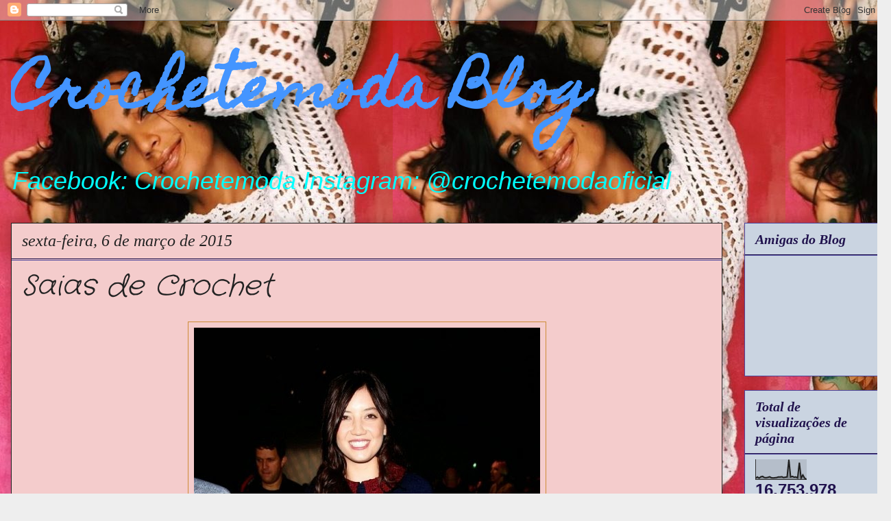

--- FILE ---
content_type: text/html; charset=UTF-8
request_url: https://crochetemoda.blogspot.com/2015/03/saias-de-crochet.html
body_size: 17375
content:
<!DOCTYPE html>
<html class='v2' dir='ltr' lang='pt-BR'>
<head>
<link href='https://www.blogger.com/static/v1/widgets/335934321-css_bundle_v2.css' rel='stylesheet' type='text/css'/>
<meta content='width=1100' name='viewport'/>
<meta content='text/html; charset=UTF-8' http-equiv='Content-Type'/>
<meta content='blogger' name='generator'/>
<link href='https://crochetemoda.blogspot.com/favicon.ico' rel='icon' type='image/x-icon'/>
<link href='http://crochetemoda.blogspot.com/2015/03/saias-de-crochet.html' rel='canonical'/>
<link rel="alternate" type="application/atom+xml" title="                  Crochetemoda Blog - Atom" href="https://crochetemoda.blogspot.com/feeds/posts/default" />
<link rel="alternate" type="application/rss+xml" title="                  Crochetemoda Blog - RSS" href="https://crochetemoda.blogspot.com/feeds/posts/default?alt=rss" />
<link rel="service.post" type="application/atom+xml" title="                  Crochetemoda Blog - Atom" href="https://www.blogger.com/feeds/8362846545623534909/posts/default" />

<link rel="alternate" type="application/atom+xml" title="                  Crochetemoda Blog - Atom" href="https://crochetemoda.blogspot.com/feeds/1482335272162467826/comments/default" />
<!--Can't find substitution for tag [blog.ieCssRetrofitLinks]-->
<link href='https://blogger.googleusercontent.com/img/b/R29vZ2xl/AVvXsEhcOG6akUgKxGRpyBTOQtwgvTqvowlIYHVTqi_H77M7BmJvEXFKU-Xxu7EQam2BLYnt8h0MOFa8_jJY620C4AckDNiv19GNg_f0vqE24KFr_mjn6Bz9h8h4Q1CcqM32lcoAJLx-8xPNaUs/s1600/Dayse+Lowe.jpg' rel='image_src'/>
<meta content='http://crochetemoda.blogspot.com/2015/03/saias-de-crochet.html' property='og:url'/>
<meta content='Saias de Crochet' property='og:title'/>
<meta content='crochet' property='og:description'/>
<meta content='https://blogger.googleusercontent.com/img/b/R29vZ2xl/AVvXsEhcOG6akUgKxGRpyBTOQtwgvTqvowlIYHVTqi_H77M7BmJvEXFKU-Xxu7EQam2BLYnt8h0MOFa8_jJY620C4AckDNiv19GNg_f0vqE24KFr_mjn6Bz9h8h4Q1CcqM32lcoAJLx-8xPNaUs/w1200-h630-p-k-no-nu/Dayse+Lowe.jpg' property='og:image'/>
<title>                  Crochetemoda Blog: Saias de Crochet</title>
<style type='text/css'>@font-face{font-family:'Crafty Girls';font-style:normal;font-weight:400;font-display:swap;src:url(//fonts.gstatic.com/s/craftygirls/v16/va9B4kXI39VaDdlPJo8N_NveRhf6Xl7Glw.woff2)format('woff2');unicode-range:U+0000-00FF,U+0131,U+0152-0153,U+02BB-02BC,U+02C6,U+02DA,U+02DC,U+0304,U+0308,U+0329,U+2000-206F,U+20AC,U+2122,U+2191,U+2193,U+2212,U+2215,U+FEFF,U+FFFD;}@font-face{font-family:'Homemade Apple';font-style:normal;font-weight:400;font-display:swap;src:url(//fonts.gstatic.com/s/homemadeapple/v24/Qw3EZQFXECDrI2q789EKQZJob0x6XHgOiJM6.woff2)format('woff2');unicode-range:U+0000-00FF,U+0131,U+0152-0153,U+02BB-02BC,U+02C6,U+02DA,U+02DC,U+0304,U+0308,U+0329,U+2000-206F,U+20AC,U+2122,U+2191,U+2193,U+2212,U+2215,U+FEFF,U+FFFD;}</style>
<style id='page-skin-1' type='text/css'><!--
/*
-----------------------------------------------
Blogger Template Style
Name:     Awesome Inc.
Designer: Tina Chen
URL:      tinachen.org
----------------------------------------------- */
/* Content
----------------------------------------------- */
body {
font: italic normal 20px Arial, Tahoma, Helvetica, FreeSans, sans-serif;
color: #444444;
background: #eeeeee url(//3.bp.blogspot.com/-xQ-YxccQLYg/Xupwjd7VIoI/AAAAAAAAayc/1Rpiqc29-AIJ_aRTOk3SWlVz6IJ2zMQAgCK4BGAYYCw/s0/fb4e37203a99fa3733316d95cfe408da.jpg) repeat scroll top left;
}
html body .content-outer {
min-width: 0;
max-width: 100%;
width: 100%;
}
a:link {
text-decoration: none;
color: #3778cd;
}
a:visited {
text-decoration: none;
color: #20124d;
}
a:hover {
text-decoration: underline;
color: #3778cd;
}
.body-fauxcolumn-outer .cap-top {
position: absolute;
z-index: 1;
height: 276px;
width: 100%;
background: transparent none repeat-x scroll top left;
_background-image: none;
}
/* Columns
----------------------------------------------- */
.content-inner {
padding: 0;
}
.header-inner .section {
margin: 0 16px;
}
.tabs-inner .section {
margin: 0 16px;
}
.main-inner {
padding-top: 30px;
}
.main-inner .column-center-inner,
.main-inner .column-left-inner,
.main-inner .column-right-inner {
padding: 0 5px;
}
*+html body .main-inner .column-center-inner {
margin-top: -30px;
}
#layout .main-inner .column-center-inner {
margin-top: 0;
}
/* Header
----------------------------------------------- */
.header-outer {
margin: 0 0 0 0;
background: rgba(0, 0, 0, 0) none repeat scroll 0 0;
}
.Header h1 {
font: normal bold 80px Homemade Apple;
color: #4495ff;
text-shadow: 0 0 -1px #000000;
}
.Header h1 a {
color: #4495ff;
}
.Header .description {
font: italic normal 36px Verdana, Geneva, sans-serif;
color: #00ffff;
}
.header-inner .Header .titlewrapper,
.header-inner .Header .descriptionwrapper {
padding-left: 0;
padding-right: 0;
margin-bottom: 0;
}
.header-inner .Header .titlewrapper {
padding-top: 22px;
}
/* Tabs
----------------------------------------------- */
.tabs-outer {
overflow: hidden;
position: relative;
background: #eeeeee url(//www.blogblog.com/1kt/awesomeinc/tabs_gradient_light.png) repeat scroll 0 0;
}
#layout .tabs-outer {
overflow: visible;
}
.tabs-cap-top, .tabs-cap-bottom {
position: absolute;
width: 100%;
border-top: 1px solid #cd3778;
}
.tabs-cap-bottom {
bottom: 0;
}
.tabs-inner .widget li a {
display: inline-block;
margin: 0;
padding: .6em 1.5em;
font: normal bold 14px Arial, Tahoma, Helvetica, FreeSans, sans-serif;
color: #444444;
border-top: 1px solid #cd3778;
border-bottom: 1px solid #cd3778;
border-left: 1px solid #cd3778;
height: 16px;
line-height: 16px;
}
.tabs-inner .widget li:last-child a {
border-right: 1px solid #cd3778;
}
.tabs-inner .widget li.selected a, .tabs-inner .widget li a:hover {
background: #666666 url(//www.blogblog.com/1kt/awesomeinc/tabs_gradient_light.png) repeat-x scroll 0 -100px;
color: #cd3778;
}
/* Headings
----------------------------------------------- */
h2 {
font: italic bold 20px 'Times New Roman', Times, FreeSerif, serif;
color: #20124d;
}
/* Widgets
----------------------------------------------- */
.main-inner .section {
margin: 0 27px;
padding: 0;
}
.main-inner .column-left-outer,
.main-inner .column-right-outer {
margin-top: 0;
}
#layout .main-inner .column-left-outer,
#layout .main-inner .column-right-outer {
margin-top: 0;
}
.main-inner .column-left-inner,
.main-inner .column-right-inner {
background: transparent none repeat 0 0;
-moz-box-shadow: 0 0 0 rgba(0, 0, 0, .2);
-webkit-box-shadow: 0 0 0 rgba(0, 0, 0, .2);
-goog-ms-box-shadow: 0 0 0 rgba(0, 0, 0, .2);
box-shadow: 0 0 0 rgba(0, 0, 0, .2);
-moz-border-radius: 0;
-webkit-border-radius: 0;
-goog-ms-border-radius: 0;
border-radius: 0;
}
#layout .main-inner .column-left-inner,
#layout .main-inner .column-right-inner {
margin-top: 0;
}
.sidebar .widget {
font: normal normal 14px Arial, Tahoma, Helvetica, FreeSans, sans-serif;
color: #20124d;
}
.sidebar .widget a:link {
color: #4c1130;
}
.sidebar .widget a:visited {
color: #4d469c;
}
.sidebar .widget a:hover {
color: #cd0058;
}
.sidebar .widget h2 {
text-shadow: 0 0 -1px #000000;
}
.main-inner .widget {
background-color: #cad4e1;
border: 1px solid #4d469c;
padding: 0 15px 15px;
margin: 20px -16px;
-moz-box-shadow: 0 0 20px rgba(0, 0, 0, .2);
-webkit-box-shadow: 0 0 20px rgba(0, 0, 0, .2);
-goog-ms-box-shadow: 0 0 20px rgba(0, 0, 0, .2);
box-shadow: 0 0 20px rgba(0, 0, 0, .2);
-moz-border-radius: 0;
-webkit-border-radius: 0;
-goog-ms-border-radius: 0;
border-radius: 0;
}
.main-inner .widget h2 {
margin: 0 -15px;
padding: .6em 15px .5em;
border-bottom: 1px solid #20124d;
}
.footer-inner .widget h2 {
padding: 0 0 .4em;
border-bottom: 1px solid #20124d;
}
.main-inner .widget h2 + div, .footer-inner .widget h2 + div {
border-top: 1px solid #4d469c;
padding-top: 8px;
}
.main-inner .widget .widget-content {
margin: 0 -15px;
padding: 7px 15px 0;
}
.main-inner .widget ul, .main-inner .widget #ArchiveList ul.flat {
margin: -8px -15px 0;
padding: 0;
list-style: none;
}
.main-inner .widget #ArchiveList {
margin: -8px 0 0;
}
.main-inner .widget ul li, .main-inner .widget #ArchiveList ul.flat li {
padding: .5em 15px;
text-indent: 0;
color: #4c1130;
border-top: 1px solid #4d469c;
border-bottom: 1px solid #20124d;
}
.main-inner .widget #ArchiveList ul li {
padding-top: .25em;
padding-bottom: .25em;
}
.main-inner .widget ul li:first-child, .main-inner .widget #ArchiveList ul.flat li:first-child {
border-top: none;
}
.main-inner .widget ul li:last-child, .main-inner .widget #ArchiveList ul.flat li:last-child {
border-bottom: none;
}
.post-body {
position: relative;
}
.main-inner .widget .post-body ul {
padding: 0 2.5em;
margin: .5em 0;
list-style: disc;
}
.main-inner .widget .post-body ul li {
padding: 0.25em 0;
margin-bottom: .25em;
color: #444444;
border: none;
}
.footer-inner .widget ul {
padding: 0;
list-style: none;
}
.widget .zippy {
color: #4c1130;
}
/* Posts
----------------------------------------------- */
body .main-inner .Blog {
padding: 0;
margin-bottom: 1em;
background-color: transparent;
border: none;
-moz-box-shadow: 0 0 0 rgba(0, 0, 0, 0);
-webkit-box-shadow: 0 0 0 rgba(0, 0, 0, 0);
-goog-ms-box-shadow: 0 0 0 rgba(0, 0, 0, 0);
box-shadow: 0 0 0 rgba(0, 0, 0, 0);
}
.main-inner .section:last-child .Blog:last-child {
padding: 0;
margin-bottom: 1em;
}
.main-inner .widget h2.date-header {
margin: 0 -15px 1px;
padding: 0 0 0 0;
font: italic normal 24px 'Times New Roman', Times, FreeSerif, serif;
color: #222222;
background: transparent none no-repeat scroll top left;
border-top: 0 solid #cd0058;
border-bottom: 1px solid #20124d;
-moz-border-radius-topleft: 0;
-moz-border-radius-topright: 0;
-webkit-border-top-left-radius: 0;
-webkit-border-top-right-radius: 0;
border-top-left-radius: 0;
border-top-right-radius: 0;
position: static;
bottom: 100%;
right: 15px;
text-shadow: 0 0 -1px #000000;
}
.main-inner .widget h2.date-header span {
font: italic normal 24px 'Times New Roman', Times, FreeSerif, serif;
display: block;
padding: .5em 15px;
border-left: 0 solid #cd0058;
border-right: 0 solid #cd0058;
}
.date-outer {
position: relative;
margin: 30px 0 20px;
padding: 0 15px;
background-color: #f4cccc;
border: 1px solid #222222;
-moz-box-shadow: 0 0 20px rgba(0, 0, 0, .2);
-webkit-box-shadow: 0 0 20px rgba(0, 0, 0, .2);
-goog-ms-box-shadow: 0 0 20px rgba(0, 0, 0, .2);
box-shadow: 0 0 20px rgba(0, 0, 0, .2);
-moz-border-radius: 0;
-webkit-border-radius: 0;
-goog-ms-border-radius: 0;
border-radius: 0;
}
.date-outer:first-child {
margin-top: 0;
}
.date-outer:last-child {
margin-bottom: 20px;
-moz-border-radius-bottomleft: 0;
-moz-border-radius-bottomright: 0;
-webkit-border-bottom-left-radius: 0;
-webkit-border-bottom-right-radius: 0;
-goog-ms-border-bottom-left-radius: 0;
-goog-ms-border-bottom-right-radius: 0;
border-bottom-left-radius: 0;
border-bottom-right-radius: 0;
}
.date-posts {
margin: 0 -15px;
padding: 0 15px;
clear: both;
}
.post-outer, .inline-ad {
border-top: 1px solid #222222;
margin: 0 -15px;
padding: 15px 15px;
}
.post-outer {
padding-bottom: 10px;
}
.post-outer:first-child {
padding-top: 0;
border-top: none;
}
.post-outer:last-child, .inline-ad:last-child {
border-bottom: none;
}
.post-body {
position: relative;
}
.post-body img {
padding: 8px;
background: transparent;
border: 1px solid #cd8c37;
-moz-box-shadow: 0 0 0 rgba(0, 0, 0, .2);
-webkit-box-shadow: 0 0 0 rgba(0, 0, 0, .2);
box-shadow: 0 0 0 rgba(0, 0, 0, .2);
-moz-border-radius: 0;
-webkit-border-radius: 0;
border-radius: 0;
}
h3.post-title, h4 {
font: italic normal 42px Crafty Girls;
color: #222222;
}
h3.post-title a {
font: italic normal 42px Crafty Girls;
color: #222222;
}
h3.post-title a:hover {
color: #3778cd;
text-decoration: underline;
}
.post-header {
margin: 0 0 1em;
}
.post-body {
line-height: 1.4;
}
.post-outer h2 {
color: #444444;
}
.post-footer {
margin: 1.5em 0 0;
}
#blog-pager {
padding: 15px;
font-size: 120%;
background-color: #ffffff;
border: 1px solid #4d469c;
-moz-box-shadow: 0 0 20px rgba(0, 0, 0, .2);
-webkit-box-shadow: 0 0 20px rgba(0, 0, 0, .2);
-goog-ms-box-shadow: 0 0 20px rgba(0, 0, 0, .2);
box-shadow: 0 0 20px rgba(0, 0, 0, .2);
-moz-border-radius: 0;
-webkit-border-radius: 0;
-goog-ms-border-radius: 0;
border-radius: 0;
-moz-border-radius-topleft: 0;
-moz-border-radius-topright: 0;
-webkit-border-top-left-radius: 0;
-webkit-border-top-right-radius: 0;
-goog-ms-border-top-left-radius: 0;
-goog-ms-border-top-right-radius: 0;
border-top-left-radius: 0;
border-top-right-radius-topright: 0;
margin-top: 1em;
}
.blog-feeds, .post-feeds {
margin: 1em 0;
text-align: center;
color: #444444;
}
.blog-feeds a, .post-feeds a {
color: #3778cd;
}
.blog-feeds a:visited, .post-feeds a:visited {
color: #4d469c;
}
.blog-feeds a:hover, .post-feeds a:hover {
color: #3778cd;
}
.post-outer .comments {
margin-top: 2em;
}
/* Comments
----------------------------------------------- */
.comments .comments-content .icon.blog-author {
background-repeat: no-repeat;
background-image: url([data-uri]);
}
.comments .comments-content .loadmore a {
border-top: 1px solid #cd3778;
border-bottom: 1px solid #cd3778;
}
.comments .continue {
border-top: 2px solid #cd3778;
}
/* Footer
----------------------------------------------- */
.footer-outer {
margin: -20px 0 -1px;
padding: 20px 0 0;
color: #444444;
overflow: hidden;
}
.footer-fauxborder-left {
border-top: 1px solid #4d469c;
background: #f4cccc none repeat scroll 0 0;
-moz-box-shadow: 0 0 20px rgba(0, 0, 0, .2);
-webkit-box-shadow: 0 0 20px rgba(0, 0, 0, .2);
-goog-ms-box-shadow: 0 0 20px rgba(0, 0, 0, .2);
box-shadow: 0 0 20px rgba(0, 0, 0, .2);
margin: 0 -20px;
}
/* Mobile
----------------------------------------------- */
body.mobile {
background-size: auto;
}
.mobile .body-fauxcolumn-outer {
background: transparent none repeat scroll top left;
}
*+html body.mobile .main-inner .column-center-inner {
margin-top: 0;
}
.mobile .main-inner .widget {
padding: 0 0 15px;
}
.mobile .main-inner .widget h2 + div,
.mobile .footer-inner .widget h2 + div {
border-top: none;
padding-top: 0;
}
.mobile .footer-inner .widget h2 {
padding: 0.5em 0;
border-bottom: none;
}
.mobile .main-inner .widget .widget-content {
margin: 0;
padding: 7px 0 0;
}
.mobile .main-inner .widget ul,
.mobile .main-inner .widget #ArchiveList ul.flat {
margin: 0 -15px 0;
}
.mobile .main-inner .widget h2.date-header {
right: 0;
}
.mobile .date-header span {
padding: 0.4em 0;
}
.mobile .date-outer:first-child {
margin-bottom: 0;
border: 1px solid #222222;
-moz-border-radius-topleft: 0;
-moz-border-radius-topright: 0;
-webkit-border-top-left-radius: 0;
-webkit-border-top-right-radius: 0;
-goog-ms-border-top-left-radius: 0;
-goog-ms-border-top-right-radius: 0;
border-top-left-radius: 0;
border-top-right-radius: 0;
}
.mobile .date-outer {
border-color: #222222;
border-width: 0 1px 1px;
}
.mobile .date-outer:last-child {
margin-bottom: 0;
}
.mobile .main-inner {
padding: 0;
}
.mobile .header-inner .section {
margin: 0;
}
.mobile .post-outer, .mobile .inline-ad {
padding: 5px 0;
}
.mobile .tabs-inner .section {
margin: 0 10px;
}
.mobile .main-inner .widget h2 {
margin: 0;
padding: 0;
}
.mobile .main-inner .widget h2.date-header span {
padding: 0;
}
.mobile .main-inner .widget .widget-content {
margin: 0;
padding: 7px 0 0;
}
.mobile #blog-pager {
border: 1px solid transparent;
background: #f4cccc none repeat scroll 0 0;
}
.mobile .main-inner .column-left-inner,
.mobile .main-inner .column-right-inner {
background: transparent none repeat 0 0;
-moz-box-shadow: none;
-webkit-box-shadow: none;
-goog-ms-box-shadow: none;
box-shadow: none;
}
.mobile .date-posts {
margin: 0;
padding: 0;
}
.mobile .footer-fauxborder-left {
margin: 0;
border-top: inherit;
}
.mobile .main-inner .section:last-child .Blog:last-child {
margin-bottom: 0;
}
.mobile-index-contents {
color: #444444;
}
.mobile .mobile-link-button {
background: #3778cd url(//www.blogblog.com/1kt/awesomeinc/tabs_gradient_light.png) repeat scroll 0 0;
}
.mobile-link-button a:link, .mobile-link-button a:visited {
color: #ffffff;
}
.mobile .tabs-inner .PageList .widget-content {
background: transparent;
border-top: 1px solid;
border-color: #cd3778;
color: #444444;
}
.mobile .tabs-inner .PageList .widget-content .pagelist-arrow {
border-left: 1px solid #cd3778;
}

--></style>
<style id='template-skin-1' type='text/css'><!--
body {
min-width: 1300px;
}
.content-outer, .content-fauxcolumn-outer, .region-inner {
min-width: 1300px;
max-width: 1300px;
_width: 1300px;
}
.main-inner .columns {
padding-left: 0;
padding-right: 230px;
}
.main-inner .fauxcolumn-center-outer {
left: 0;
right: 230px;
/* IE6 does not respect left and right together */
_width: expression(this.parentNode.offsetWidth -
parseInt("0") -
parseInt("230px") + 'px');
}
.main-inner .fauxcolumn-left-outer {
width: 0;
}
.main-inner .fauxcolumn-right-outer {
width: 230px;
}
.main-inner .column-left-outer {
width: 0;
right: 100%;
margin-left: -0;
}
.main-inner .column-right-outer {
width: 230px;
margin-right: -230px;
}
#layout {
min-width: 0;
}
#layout .content-outer {
min-width: 0;
width: 800px;
}
#layout .region-inner {
min-width: 0;
width: auto;
}
body#layout div.add_widget {
padding: 8px;
}
body#layout div.add_widget a {
margin-left: 32px;
}
--></style>
<style>
    body {background-image:url(\/\/3.bp.blogspot.com\/-xQ-YxccQLYg\/Xupwjd7VIoI\/AAAAAAAAayc\/1Rpiqc29-AIJ_aRTOk3SWlVz6IJ2zMQAgCK4BGAYYCw\/s0\/fb4e37203a99fa3733316d95cfe408da.jpg);}
    
@media (max-width: 200px) { body {background-image:url(\/\/3.bp.blogspot.com\/-xQ-YxccQLYg\/Xupwjd7VIoI\/AAAAAAAAayc\/1Rpiqc29-AIJ_aRTOk3SWlVz6IJ2zMQAgCK4BGAYYCw\/w200\/fb4e37203a99fa3733316d95cfe408da.jpg);}}
@media (max-width: 400px) and (min-width: 201px) { body {background-image:url(\/\/3.bp.blogspot.com\/-xQ-YxccQLYg\/Xupwjd7VIoI\/AAAAAAAAayc\/1Rpiqc29-AIJ_aRTOk3SWlVz6IJ2zMQAgCK4BGAYYCw\/w400\/fb4e37203a99fa3733316d95cfe408da.jpg);}}
@media (max-width: 800px) and (min-width: 401px) { body {background-image:url(\/\/3.bp.blogspot.com\/-xQ-YxccQLYg\/Xupwjd7VIoI\/AAAAAAAAayc\/1Rpiqc29-AIJ_aRTOk3SWlVz6IJ2zMQAgCK4BGAYYCw\/w800\/fb4e37203a99fa3733316d95cfe408da.jpg);}}
@media (max-width: 1200px) and (min-width: 801px) { body {background-image:url(\/\/3.bp.blogspot.com\/-xQ-YxccQLYg\/Xupwjd7VIoI\/AAAAAAAAayc\/1Rpiqc29-AIJ_aRTOk3SWlVz6IJ2zMQAgCK4BGAYYCw\/w1200\/fb4e37203a99fa3733316d95cfe408da.jpg);}}
/* Last tag covers anything over one higher than the previous max-size cap. */
@media (min-width: 1201px) { body {background-image:url(\/\/3.bp.blogspot.com\/-xQ-YxccQLYg\/Xupwjd7VIoI\/AAAAAAAAayc\/1Rpiqc29-AIJ_aRTOk3SWlVz6IJ2zMQAgCK4BGAYYCw\/w1600\/fb4e37203a99fa3733316d95cfe408da.jpg);}}
  </style>
<link href='https://www.blogger.com/dyn-css/authorization.css?targetBlogID=8362846545623534909&amp;zx=4f623430-ba76-41ef-809d-bd14b144b26f' media='none' onload='if(media!=&#39;all&#39;)media=&#39;all&#39;' rel='stylesheet'/><noscript><link href='https://www.blogger.com/dyn-css/authorization.css?targetBlogID=8362846545623534909&amp;zx=4f623430-ba76-41ef-809d-bd14b144b26f' rel='stylesheet'/></noscript>
<meta name='google-adsense-platform-account' content='ca-host-pub-1556223355139109'/>
<meta name='google-adsense-platform-domain' content='blogspot.com'/>

<!-- data-ad-client=ca-pub-1359620466303341 -->

</head>
<body class='loading variant-light'>
<div class='navbar section' id='navbar' name='Navbar'><div class='widget Navbar' data-version='1' id='Navbar1'><script type="text/javascript">
    function setAttributeOnload(object, attribute, val) {
      if(window.addEventListener) {
        window.addEventListener('load',
          function(){ object[attribute] = val; }, false);
      } else {
        window.attachEvent('onload', function(){ object[attribute] = val; });
      }
    }
  </script>
<div id="navbar-iframe-container"></div>
<script type="text/javascript" src="https://apis.google.com/js/platform.js"></script>
<script type="text/javascript">
      gapi.load("gapi.iframes:gapi.iframes.style.bubble", function() {
        if (gapi.iframes && gapi.iframes.getContext) {
          gapi.iframes.getContext().openChild({
              url: 'https://www.blogger.com/navbar/8362846545623534909?po\x3d1482335272162467826\x26origin\x3dhttps://crochetemoda.blogspot.com',
              where: document.getElementById("navbar-iframe-container"),
              id: "navbar-iframe"
          });
        }
      });
    </script><script type="text/javascript">
(function() {
var script = document.createElement('script');
script.type = 'text/javascript';
script.src = '//pagead2.googlesyndication.com/pagead/js/google_top_exp.js';
var head = document.getElementsByTagName('head')[0];
if (head) {
head.appendChild(script);
}})();
</script>
</div></div>
<div class='body-fauxcolumns'>
<div class='fauxcolumn-outer body-fauxcolumn-outer'>
<div class='cap-top'>
<div class='cap-left'></div>
<div class='cap-right'></div>
</div>
<div class='fauxborder-left'>
<div class='fauxborder-right'></div>
<div class='fauxcolumn-inner'>
</div>
</div>
<div class='cap-bottom'>
<div class='cap-left'></div>
<div class='cap-right'></div>
</div>
</div>
</div>
<div class='content'>
<div class='content-fauxcolumns'>
<div class='fauxcolumn-outer content-fauxcolumn-outer'>
<div class='cap-top'>
<div class='cap-left'></div>
<div class='cap-right'></div>
</div>
<div class='fauxborder-left'>
<div class='fauxborder-right'></div>
<div class='fauxcolumn-inner'>
</div>
</div>
<div class='cap-bottom'>
<div class='cap-left'></div>
<div class='cap-right'></div>
</div>
</div>
</div>
<div class='content-outer'>
<div class='content-cap-top cap-top'>
<div class='cap-left'></div>
<div class='cap-right'></div>
</div>
<div class='fauxborder-left content-fauxborder-left'>
<div class='fauxborder-right content-fauxborder-right'></div>
<div class='content-inner'>
<header>
<div class='header-outer'>
<div class='header-cap-top cap-top'>
<div class='cap-left'></div>
<div class='cap-right'></div>
</div>
<div class='fauxborder-left header-fauxborder-left'>
<div class='fauxborder-right header-fauxborder-right'></div>
<div class='region-inner header-inner'>
<div class='header section' id='header' name='Cabeçalho'><div class='widget Header' data-version='1' id='Header1'>
<div id='header-inner'>
<div class='titlewrapper'>
<h1 class='title'>
<a href='https://crochetemoda.blogspot.com/'>
                  Crochetemoda Blog
</a>
</h1>
</div>
<div class='descriptionwrapper'>
<p class='description'><span>Facebook: Crochetemoda
Instagram: @crochetemodaoficial</span></p>
</div>
</div>
</div></div>
</div>
</div>
<div class='header-cap-bottom cap-bottom'>
<div class='cap-left'></div>
<div class='cap-right'></div>
</div>
</div>
</header>
<div class='tabs-outer'>
<div class='tabs-cap-top cap-top'>
<div class='cap-left'></div>
<div class='cap-right'></div>
</div>
<div class='fauxborder-left tabs-fauxborder-left'>
<div class='fauxborder-right tabs-fauxborder-right'></div>
<div class='region-inner tabs-inner'>
<div class='tabs no-items section' id='crosscol' name='Entre colunas'></div>
<div class='tabs no-items section' id='crosscol-overflow' name='Cross-Column 2'></div>
</div>
</div>
<div class='tabs-cap-bottom cap-bottom'>
<div class='cap-left'></div>
<div class='cap-right'></div>
</div>
</div>
<div class='main-outer'>
<div class='main-cap-top cap-top'>
<div class='cap-left'></div>
<div class='cap-right'></div>
</div>
<div class='fauxborder-left main-fauxborder-left'>
<div class='fauxborder-right main-fauxborder-right'></div>
<div class='region-inner main-inner'>
<div class='columns fauxcolumns'>
<div class='fauxcolumn-outer fauxcolumn-center-outer'>
<div class='cap-top'>
<div class='cap-left'></div>
<div class='cap-right'></div>
</div>
<div class='fauxborder-left'>
<div class='fauxborder-right'></div>
<div class='fauxcolumn-inner'>
</div>
</div>
<div class='cap-bottom'>
<div class='cap-left'></div>
<div class='cap-right'></div>
</div>
</div>
<div class='fauxcolumn-outer fauxcolumn-left-outer'>
<div class='cap-top'>
<div class='cap-left'></div>
<div class='cap-right'></div>
</div>
<div class='fauxborder-left'>
<div class='fauxborder-right'></div>
<div class='fauxcolumn-inner'>
</div>
</div>
<div class='cap-bottom'>
<div class='cap-left'></div>
<div class='cap-right'></div>
</div>
</div>
<div class='fauxcolumn-outer fauxcolumn-right-outer'>
<div class='cap-top'>
<div class='cap-left'></div>
<div class='cap-right'></div>
</div>
<div class='fauxborder-left'>
<div class='fauxborder-right'></div>
<div class='fauxcolumn-inner'>
</div>
</div>
<div class='cap-bottom'>
<div class='cap-left'></div>
<div class='cap-right'></div>
</div>
</div>
<!-- corrects IE6 width calculation -->
<div class='columns-inner'>
<div class='column-center-outer'>
<div class='column-center-inner'>
<div class='main section' id='main' name='Principal'><div class='widget Blog' data-version='1' id='Blog1'>
<div class='blog-posts hfeed'>

          <div class="date-outer">
        
<h2 class='date-header'><span>sexta-feira, 6 de março de 2015</span></h2>

          <div class="date-posts">
        
<div class='post-outer'>
<div class='post hentry uncustomized-post-template' itemprop='blogPost' itemscope='itemscope' itemtype='http://schema.org/BlogPosting'>
<meta content='https://blogger.googleusercontent.com/img/b/R29vZ2xl/AVvXsEhcOG6akUgKxGRpyBTOQtwgvTqvowlIYHVTqi_H77M7BmJvEXFKU-Xxu7EQam2BLYnt8h0MOFa8_jJY620C4AckDNiv19GNg_f0vqE24KFr_mjn6Bz9h8h4Q1CcqM32lcoAJLx-8xPNaUs/s1600/Dayse+Lowe.jpg' itemprop='image_url'/>
<meta content='8362846545623534909' itemprop='blogId'/>
<meta content='1482335272162467826' itemprop='postId'/>
<a name='1482335272162467826'></a>
<h3 class='post-title entry-title' itemprop='name'>
Saias de Crochet
</h3>
<div class='post-header'>
<div class='post-header-line-1'></div>
</div>
<div class='post-body entry-content' id='post-body-1482335272162467826' itemprop='description articleBody'>
<div dir="ltr" style="text-align: left;" trbidi="on">
<div class="separator" style="clear: both; text-align: center;">
<a href="https://blogger.googleusercontent.com/img/b/R29vZ2xl/AVvXsEhcOG6akUgKxGRpyBTOQtwgvTqvowlIYHVTqi_H77M7BmJvEXFKU-Xxu7EQam2BLYnt8h0MOFa8_jJY620C4AckDNiv19GNg_f0vqE24KFr_mjn6Bz9h8h4Q1CcqM32lcoAJLx-8xPNaUs/s1600/Dayse+Lowe.jpg" imageanchor="1" style="margin-left: 1em; margin-right: 1em;"><img border="0" src="https://blogger.googleusercontent.com/img/b/R29vZ2xl/AVvXsEhcOG6akUgKxGRpyBTOQtwgvTqvowlIYHVTqi_H77M7BmJvEXFKU-Xxu7EQam2BLYnt8h0MOFa8_jJY620C4AckDNiv19GNg_f0vqE24KFr_mjn6Bz9h8h4Q1CcqM32lcoAJLx-8xPNaUs/s1600/Dayse+Lowe.jpg" /></a></div>
<div class="separator" style="clear: both; text-align: center;">
<br /></div>
<div class="separator" style="clear: both; text-align: center;">
<span style="font-size: large;">* Dayse Lowe</span></div>
<br />
<div class="separator" style="clear: both; text-align: center;">
<a href="https://blogger.googleusercontent.com/img/b/R29vZ2xl/AVvXsEj7SxykQG1u1xLkVLFrK_qUDB4kEtq8aPvJQK8R4b7CqbybYkPLiUMAn6nP-Axh_SiF_iSqVnLNWrbLeVJoVx63SUnpdcUPgKyQj1C1POcZEcE2OmkuyM_WXiucLJeYfWt5qtdL0-sKL5U/s1600/3bc4de894f2fd583de2957019d33c2c8.jpg" imageanchor="1" style="margin-left: 1em; margin-right: 1em;"><img border="0" src="https://blogger.googleusercontent.com/img/b/R29vZ2xl/AVvXsEj7SxykQG1u1xLkVLFrK_qUDB4kEtq8aPvJQK8R4b7CqbybYkPLiUMAn6nP-Axh_SiF_iSqVnLNWrbLeVJoVx63SUnpdcUPgKyQj1C1POcZEcE2OmkuyM_WXiucLJeYfWt5qtdL0-sKL5U/s1600/3bc4de894f2fd583de2957019d33c2c8.jpg" /></a></div>
<br /></div>
<div style='clear: both;'></div>
</div>
<div class='post-footer'>
<div class='post-footer-line post-footer-line-1'>
<span class='post-author vcard'>
Postado por
<span class='fn' itemprop='author' itemscope='itemscope' itemtype='http://schema.org/Person'>
<meta content='https://www.blogger.com/profile/05379506528934859311' itemprop='url'/>
<a class='g-profile' href='https://www.blogger.com/profile/05379506528934859311' rel='author' title='author profile'>
<span itemprop='name'>crochetemoda</span>
</a>
</span>
</span>
<span class='post-timestamp'>
às
<meta content='http://crochetemoda.blogspot.com/2015/03/saias-de-crochet.html' itemprop='url'/>
<a class='timestamp-link' href='https://crochetemoda.blogspot.com/2015/03/saias-de-crochet.html' rel='bookmark' title='permanent link'><abbr class='published' itemprop='datePublished' title='2015-03-06T13:20:00-03:00'>13:20</abbr></a>
</span>
<span class='post-comment-link'>
</span>
<span class='post-icons'>
<span class='item-action'>
<a href='https://www.blogger.com/email-post/8362846545623534909/1482335272162467826' title='Enviar esta postagem'>
<img alt='' class='icon-action' height='13' src='https://resources.blogblog.com/img/icon18_email.gif' width='18'/>
</a>
</span>
<span class='item-control blog-admin pid-1253139943'>
<a href='https://www.blogger.com/post-edit.g?blogID=8362846545623534909&postID=1482335272162467826&from=pencil' title='Editar post'>
<img alt='' class='icon-action' height='18' src='https://resources.blogblog.com/img/icon18_edit_allbkg.gif' width='18'/>
</a>
</span>
</span>
<div class='post-share-buttons goog-inline-block'>
<a class='goog-inline-block share-button sb-email' href='https://www.blogger.com/share-post.g?blogID=8362846545623534909&postID=1482335272162467826&target=email' target='_blank' title='Enviar por e-mail'><span class='share-button-link-text'>Enviar por e-mail</span></a><a class='goog-inline-block share-button sb-blog' href='https://www.blogger.com/share-post.g?blogID=8362846545623534909&postID=1482335272162467826&target=blog' onclick='window.open(this.href, "_blank", "height=270,width=475"); return false;' target='_blank' title='Postar no blog!'><span class='share-button-link-text'>Postar no blog!</span></a><a class='goog-inline-block share-button sb-twitter' href='https://www.blogger.com/share-post.g?blogID=8362846545623534909&postID=1482335272162467826&target=twitter' target='_blank' title='Compartilhar no X'><span class='share-button-link-text'>Compartilhar no X</span></a><a class='goog-inline-block share-button sb-facebook' href='https://www.blogger.com/share-post.g?blogID=8362846545623534909&postID=1482335272162467826&target=facebook' onclick='window.open(this.href, "_blank", "height=430,width=640"); return false;' target='_blank' title='Compartilhar no Facebook'><span class='share-button-link-text'>Compartilhar no Facebook</span></a><a class='goog-inline-block share-button sb-pinterest' href='https://www.blogger.com/share-post.g?blogID=8362846545623534909&postID=1482335272162467826&target=pinterest' target='_blank' title='Compartilhar com o Pinterest'><span class='share-button-link-text'>Compartilhar com o Pinterest</span></a>
</div>
</div>
<div class='post-footer-line post-footer-line-2'>
<span class='post-labels'>
Marcadores:
<a href='https://crochetemoda.blogspot.com/search/label/Saias' rel='tag'>Saias</a>
</span>
</div>
<div class='post-footer-line post-footer-line-3'>
<span class='post-location'>
</span>
</div>
</div>
</div>
<div class='comments' id='comments'>
<a name='comments'></a>
</div>
</div>

        </div></div>
      
</div>
<div class='blog-pager' id='blog-pager'>
<span id='blog-pager-newer-link'>
<a class='blog-pager-newer-link' href='https://crochetemoda.blogspot.com/2015/03/top-branco-de-crochet.html' id='Blog1_blog-pager-newer-link' title='Postagem mais recente'>Postagem mais recente</a>
</span>
<span id='blog-pager-older-link'>
<a class='blog-pager-older-link' href='https://crochetemoda.blogspot.com/2015/03/rihanna-crochet.html' id='Blog1_blog-pager-older-link' title='Postagem mais antiga'>Postagem mais antiga</a>
</span>
<a class='home-link' href='https://crochetemoda.blogspot.com/'>Página inicial</a>
</div>
<div class='clear'></div>
<div class='post-feeds'>
</div>
</div></div>
</div>
</div>
<div class='column-left-outer'>
<div class='column-left-inner'>
<aside>
</aside>
</div>
</div>
<div class='column-right-outer'>
<div class='column-right-inner'>
<aside>
<div class='sidebar section' id='sidebar-right-1'><div class='widget Followers' data-version='1' id='Followers1'>
<h2 class='title'>Amigas do Blog</h2>
<div class='widget-content'>
<div id='Followers1-wrapper'>
<div style='margin-right:2px;'>
<div><script type="text/javascript" src="https://apis.google.com/js/platform.js"></script>
<div id="followers-iframe-container"></div>
<script type="text/javascript">
    window.followersIframe = null;
    function followersIframeOpen(url) {
      gapi.load("gapi.iframes", function() {
        if (gapi.iframes && gapi.iframes.getContext) {
          window.followersIframe = gapi.iframes.getContext().openChild({
            url: url,
            where: document.getElementById("followers-iframe-container"),
            messageHandlersFilter: gapi.iframes.CROSS_ORIGIN_IFRAMES_FILTER,
            messageHandlers: {
              '_ready': function(obj) {
                window.followersIframe.getIframeEl().height = obj.height;
              },
              'reset': function() {
                window.followersIframe.close();
                followersIframeOpen("https://www.blogger.com/followers/frame/8362846545623534909?colors\x3dCgt0cmFuc3BhcmVudBILdHJhbnNwYXJlbnQaByM0NDQ0NDQiByMzNzc4Y2QqByNlZWVlZWUyByMyMDEyNGQ6ByM0NDQ0NDRCByMzNzc4Y2RKByM0YzExMzBSByMzNzc4Y2RaC3RyYW5zcGFyZW50\x26pageSize\x3d21\x26hl\x3dpt-BR\x26origin\x3dhttps://crochetemoda.blogspot.com");
              },
              'open': function(url) {
                window.followersIframe.close();
                followersIframeOpen(url);
              }
            }
          });
        }
      });
    }
    followersIframeOpen("https://www.blogger.com/followers/frame/8362846545623534909?colors\x3dCgt0cmFuc3BhcmVudBILdHJhbnNwYXJlbnQaByM0NDQ0NDQiByMzNzc4Y2QqByNlZWVlZWUyByMyMDEyNGQ6ByM0NDQ0NDRCByMzNzc4Y2RKByM0YzExMzBSByMzNzc4Y2RaC3RyYW5zcGFyZW50\x26pageSize\x3d21\x26hl\x3dpt-BR\x26origin\x3dhttps://crochetemoda.blogspot.com");
  </script></div>
</div>
</div>
<div class='clear'></div>
</div>
</div><div class='widget Stats' data-version='1' id='Stats1'>
<h2>Total de visualizações de página</h2>
<div class='widget-content'>
<div id='Stats1_content' style='display: none;'>
<script src='https://www.gstatic.com/charts/loader.js' type='text/javascript'></script>
<span id='Stats1_sparklinespan' style='display:inline-block; width:75px; height:30px'></span>
<span class='counter-wrapper text-counter-wrapper' id='Stats1_totalCount'>
</span>
<div class='clear'></div>
</div>
</div>
</div><div class='widget Profile' data-version='1' id='Profile1'>
<h2>Zilma Marandino</h2>
<div class='widget-content'>
<dl class='profile-datablock'>
<dt class='profile-data'>
<a class='profile-name-link g-profile' href='https://www.blogger.com/profile/05379506528934859311' rel='author' style='background-image: url(//www.blogger.com/img/logo-16.png);'>
crochetemoda
</a>
</dt>
<dd class='profile-data'>
</dd>
</dl>
<a class='profile-link' href='https://www.blogger.com/profile/05379506528934859311' rel='author'>Ver meu perfil completo</a>
<div class='clear'></div>
</div>
</div><div class='widget BlogArchive' data-version='1' id='BlogArchive1'>
<h2>Arquivo do blog</h2>
<div class='widget-content'>
<div id='ArchiveList'>
<div id='BlogArchive1_ArchiveList'>
<ul class='flat'>
<li class='archivedate'>
<a href='https://crochetemoda.blogspot.com/2020/10/'>outubro</a> (1)
      </li>
<li class='archivedate'>
<a href='https://crochetemoda.blogspot.com/2020/08/'>agosto</a> (1)
      </li>
<li class='archivedate'>
<a href='https://crochetemoda.blogspot.com/2020/06/'>junho</a> (3)
      </li>
<li class='archivedate'>
<a href='https://crochetemoda.blogspot.com/2020/02/'>fevereiro</a> (1)
      </li>
<li class='archivedate'>
<a href='https://crochetemoda.blogspot.com/2019/11/'>novembro</a> (1)
      </li>
<li class='archivedate'>
<a href='https://crochetemoda.blogspot.com/2019/06/'>junho</a> (1)
      </li>
<li class='archivedate'>
<a href='https://crochetemoda.blogspot.com/2019/05/'>maio</a> (1)
      </li>
<li class='archivedate'>
<a href='https://crochetemoda.blogspot.com/2019/03/'>março</a> (2)
      </li>
<li class='archivedate'>
<a href='https://crochetemoda.blogspot.com/2019/02/'>fevereiro</a> (1)
      </li>
<li class='archivedate'>
<a href='https://crochetemoda.blogspot.com/2019/01/'>janeiro</a> (2)
      </li>
<li class='archivedate'>
<a href='https://crochetemoda.blogspot.com/2018/11/'>novembro</a> (2)
      </li>
<li class='archivedate'>
<a href='https://crochetemoda.blogspot.com/2018/10/'>outubro</a> (2)
      </li>
<li class='archivedate'>
<a href='https://crochetemoda.blogspot.com/2018/09/'>setembro</a> (1)
      </li>
<li class='archivedate'>
<a href='https://crochetemoda.blogspot.com/2018/07/'>julho</a> (2)
      </li>
<li class='archivedate'>
<a href='https://crochetemoda.blogspot.com/2018/06/'>junho</a> (2)
      </li>
<li class='archivedate'>
<a href='https://crochetemoda.blogspot.com/2018/05/'>maio</a> (1)
      </li>
<li class='archivedate'>
<a href='https://crochetemoda.blogspot.com/2018/04/'>abril</a> (3)
      </li>
<li class='archivedate'>
<a href='https://crochetemoda.blogspot.com/2018/02/'>fevereiro</a> (1)
      </li>
<li class='archivedate'>
<a href='https://crochetemoda.blogspot.com/2018/01/'>janeiro</a> (1)
      </li>
<li class='archivedate'>
<a href='https://crochetemoda.blogspot.com/2017/12/'>dezembro</a> (1)
      </li>
<li class='archivedate'>
<a href='https://crochetemoda.blogspot.com/2017/11/'>novembro</a> (2)
      </li>
<li class='archivedate'>
<a href='https://crochetemoda.blogspot.com/2017/10/'>outubro</a> (5)
      </li>
<li class='archivedate'>
<a href='https://crochetemoda.blogspot.com/2017/09/'>setembro</a> (2)
      </li>
<li class='archivedate'>
<a href='https://crochetemoda.blogspot.com/2017/08/'>agosto</a> (4)
      </li>
<li class='archivedate'>
<a href='https://crochetemoda.blogspot.com/2017/07/'>julho</a> (5)
      </li>
<li class='archivedate'>
<a href='https://crochetemoda.blogspot.com/2017/06/'>junho</a> (12)
      </li>
<li class='archivedate'>
<a href='https://crochetemoda.blogspot.com/2017/05/'>maio</a> (15)
      </li>
<li class='archivedate'>
<a href='https://crochetemoda.blogspot.com/2017/04/'>abril</a> (11)
      </li>
<li class='archivedate'>
<a href='https://crochetemoda.blogspot.com/2017/03/'>março</a> (14)
      </li>
<li class='archivedate'>
<a href='https://crochetemoda.blogspot.com/2017/02/'>fevereiro</a> (10)
      </li>
<li class='archivedate'>
<a href='https://crochetemoda.blogspot.com/2017/01/'>janeiro</a> (15)
      </li>
<li class='archivedate'>
<a href='https://crochetemoda.blogspot.com/2016/12/'>dezembro</a> (3)
      </li>
<li class='archivedate'>
<a href='https://crochetemoda.blogspot.com/2016/11/'>novembro</a> (17)
      </li>
<li class='archivedate'>
<a href='https://crochetemoda.blogspot.com/2016/10/'>outubro</a> (32)
      </li>
<li class='archivedate'>
<a href='https://crochetemoda.blogspot.com/2016/09/'>setembro</a> (21)
      </li>
<li class='archivedate'>
<a href='https://crochetemoda.blogspot.com/2016/08/'>agosto</a> (13)
      </li>
<li class='archivedate'>
<a href='https://crochetemoda.blogspot.com/2016/07/'>julho</a> (12)
      </li>
<li class='archivedate'>
<a href='https://crochetemoda.blogspot.com/2016/06/'>junho</a> (15)
      </li>
<li class='archivedate'>
<a href='https://crochetemoda.blogspot.com/2016/05/'>maio</a> (16)
      </li>
<li class='archivedate'>
<a href='https://crochetemoda.blogspot.com/2016/04/'>abril</a> (17)
      </li>
<li class='archivedate'>
<a href='https://crochetemoda.blogspot.com/2016/03/'>março</a> (16)
      </li>
<li class='archivedate'>
<a href='https://crochetemoda.blogspot.com/2016/02/'>fevereiro</a> (15)
      </li>
<li class='archivedate'>
<a href='https://crochetemoda.blogspot.com/2016/01/'>janeiro</a> (10)
      </li>
<li class='archivedate'>
<a href='https://crochetemoda.blogspot.com/2015/12/'>dezembro</a> (13)
      </li>
<li class='archivedate'>
<a href='https://crochetemoda.blogspot.com/2015/11/'>novembro</a> (18)
      </li>
<li class='archivedate'>
<a href='https://crochetemoda.blogspot.com/2015/10/'>outubro</a> (16)
      </li>
<li class='archivedate'>
<a href='https://crochetemoda.blogspot.com/2015/09/'>setembro</a> (14)
      </li>
<li class='archivedate'>
<a href='https://crochetemoda.blogspot.com/2015/08/'>agosto</a> (15)
      </li>
<li class='archivedate'>
<a href='https://crochetemoda.blogspot.com/2015/07/'>julho</a> (14)
      </li>
<li class='archivedate'>
<a href='https://crochetemoda.blogspot.com/2015/06/'>junho</a> (15)
      </li>
<li class='archivedate'>
<a href='https://crochetemoda.blogspot.com/2015/05/'>maio</a> (17)
      </li>
<li class='archivedate'>
<a href='https://crochetemoda.blogspot.com/2015/04/'>abril</a> (18)
      </li>
<li class='archivedate'>
<a href='https://crochetemoda.blogspot.com/2015/03/'>março</a> (22)
      </li>
<li class='archivedate'>
<a href='https://crochetemoda.blogspot.com/2015/02/'>fevereiro</a> (18)
      </li>
<li class='archivedate'>
<a href='https://crochetemoda.blogspot.com/2015/01/'>janeiro</a> (19)
      </li>
<li class='archivedate'>
<a href='https://crochetemoda.blogspot.com/2014/12/'>dezembro</a> (9)
      </li>
<li class='archivedate'>
<a href='https://crochetemoda.blogspot.com/2014/11/'>novembro</a> (10)
      </li>
<li class='archivedate'>
<a href='https://crochetemoda.blogspot.com/2014/10/'>outubro</a> (12)
      </li>
<li class='archivedate'>
<a href='https://crochetemoda.blogspot.com/2014/09/'>setembro</a> (10)
      </li>
<li class='archivedate'>
<a href='https://crochetemoda.blogspot.com/2014/08/'>agosto</a> (12)
      </li>
<li class='archivedate'>
<a href='https://crochetemoda.blogspot.com/2014/07/'>julho</a> (22)
      </li>
<li class='archivedate'>
<a href='https://crochetemoda.blogspot.com/2014/06/'>junho</a> (26)
      </li>
<li class='archivedate'>
<a href='https://crochetemoda.blogspot.com/2014/05/'>maio</a> (21)
      </li>
<li class='archivedate'>
<a href='https://crochetemoda.blogspot.com/2014/04/'>abril</a> (19)
      </li>
<li class='archivedate'>
<a href='https://crochetemoda.blogspot.com/2014/03/'>março</a> (22)
      </li>
<li class='archivedate'>
<a href='https://crochetemoda.blogspot.com/2014/02/'>fevereiro</a> (22)
      </li>
<li class='archivedate'>
<a href='https://crochetemoda.blogspot.com/2014/01/'>janeiro</a> (24)
      </li>
<li class='archivedate'>
<a href='https://crochetemoda.blogspot.com/2013/12/'>dezembro</a> (27)
      </li>
<li class='archivedate'>
<a href='https://crochetemoda.blogspot.com/2013/11/'>novembro</a> (28)
      </li>
<li class='archivedate'>
<a href='https://crochetemoda.blogspot.com/2013/10/'>outubro</a> (43)
      </li>
<li class='archivedate'>
<a href='https://crochetemoda.blogspot.com/2013/09/'>setembro</a> (31)
      </li>
<li class='archivedate'>
<a href='https://crochetemoda.blogspot.com/2013/08/'>agosto</a> (41)
      </li>
<li class='archivedate'>
<a href='https://crochetemoda.blogspot.com/2013/07/'>julho</a> (38)
      </li>
<li class='archivedate'>
<a href='https://crochetemoda.blogspot.com/2013/06/'>junho</a> (31)
      </li>
<li class='archivedate'>
<a href='https://crochetemoda.blogspot.com/2013/05/'>maio</a> (42)
      </li>
<li class='archivedate'>
<a href='https://crochetemoda.blogspot.com/2013/04/'>abril</a> (53)
      </li>
<li class='archivedate'>
<a href='https://crochetemoda.blogspot.com/2013/03/'>março</a> (46)
      </li>
<li class='archivedate'>
<a href='https://crochetemoda.blogspot.com/2013/02/'>fevereiro</a> (37)
      </li>
<li class='archivedate'>
<a href='https://crochetemoda.blogspot.com/2013/01/'>janeiro</a> (46)
      </li>
<li class='archivedate'>
<a href='https://crochetemoda.blogspot.com/2012/12/'>dezembro</a> (33)
      </li>
<li class='archivedate'>
<a href='https://crochetemoda.blogspot.com/2012/11/'>novembro</a> (36)
      </li>
<li class='archivedate'>
<a href='https://crochetemoda.blogspot.com/2012/10/'>outubro</a> (35)
      </li>
<li class='archivedate'>
<a href='https://crochetemoda.blogspot.com/2012/09/'>setembro</a> (51)
      </li>
<li class='archivedate'>
<a href='https://crochetemoda.blogspot.com/2012/08/'>agosto</a> (54)
      </li>
<li class='archivedate'>
<a href='https://crochetemoda.blogspot.com/2012/07/'>julho</a> (63)
      </li>
<li class='archivedate'>
<a href='https://crochetemoda.blogspot.com/2012/06/'>junho</a> (50)
      </li>
<li class='archivedate'>
<a href='https://crochetemoda.blogspot.com/2012/05/'>maio</a> (50)
      </li>
<li class='archivedate'>
<a href='https://crochetemoda.blogspot.com/2012/04/'>abril</a> (36)
      </li>
<li class='archivedate'>
<a href='https://crochetemoda.blogspot.com/2012/03/'>março</a> (34)
      </li>
<li class='archivedate'>
<a href='https://crochetemoda.blogspot.com/2012/02/'>fevereiro</a> (32)
      </li>
<li class='archivedate'>
<a href='https://crochetemoda.blogspot.com/2012/01/'>janeiro</a> (30)
      </li>
<li class='archivedate'>
<a href='https://crochetemoda.blogspot.com/2011/12/'>dezembro</a> (41)
      </li>
<li class='archivedate'>
<a href='https://crochetemoda.blogspot.com/2011/11/'>novembro</a> (54)
      </li>
<li class='archivedate'>
<a href='https://crochetemoda.blogspot.com/2011/10/'>outubro</a> (51)
      </li>
<li class='archivedate'>
<a href='https://crochetemoda.blogspot.com/2011/09/'>setembro</a> (46)
      </li>
<li class='archivedate'>
<a href='https://crochetemoda.blogspot.com/2011/08/'>agosto</a> (57)
      </li>
<li class='archivedate'>
<a href='https://crochetemoda.blogspot.com/2011/07/'>julho</a> (71)
      </li>
<li class='archivedate'>
<a href='https://crochetemoda.blogspot.com/2011/06/'>junho</a> (45)
      </li>
<li class='archivedate'>
<a href='https://crochetemoda.blogspot.com/2011/05/'>maio</a> (30)
      </li>
<li class='archivedate'>
<a href='https://crochetemoda.blogspot.com/2011/04/'>abril</a> (66)
      </li>
</ul>
</div>
</div>
<div class='clear'></div>
</div>
</div><div class='widget BlogList' data-version='1' id='BlogList1'>
<h2 class='title'>Minha lista de blogs</h2>
<div class='widget-content'>
<div class='blog-list-container' id='BlogList1_container'>
<ul id='BlogList1_blogs'>
<li style='display: block;'>
<div class='blog-icon'>
<img data-lateloadsrc='https://lh3.googleusercontent.com/blogger_img_proxy/AEn0k_sov9_b83izZ9sP_Yh4okWrff8Ezk846K_iQcAxz-Ee0xCE_Rk6vSA65UeKb6MJxXdb4iSphuMpD_DtphAuXv-0OET8gmIL8blp22W3rfM6UCEr=s16-w16-h16' height='16' width='16'/>
</div>
<div class='blog-content'>
<div class='blog-title'>
<a href='https://amagiadocroche.blogspot.com/' target='_blank'>
A MAGIA DO CROCHÊ</a>
</div>
<div class='item-content'>
<div class='item-thumbnail'>
<a href='https://amagiadocroche.blogspot.com/' target='_blank'>
<img alt='' border='0' height='72' src='https://img.youtube.com/vi/VU1mzodciAg/default.jpg' width='72'/>
</a>
</div>
<span class='item-title'>
<a href='https://amagiadocroche.blogspot.com/2024/12/bolsa-boho-em-croche-video-aula-gratis.html' target='_blank'>
Bolsa Boho em Crochê - Vídeo Aula Grátis
</a>
</span>
<div class='item-time'>
Há um ano
</div>
</div>
</div>
<div style='clear: both;'></div>
</li>
<li style='display: block;'>
<div class='blog-icon'>
<img data-lateloadsrc='https://lh3.googleusercontent.com/blogger_img_proxy/AEn0k_u9fda7iM2G-BRUf2Vyn7wr7j6aWzOuACTx0CVO8O-dXpzVc93DF3E6uCS-5DlS9_yS90AkHpqHxzQH2kKPWUFs6NEhw9x-0Cq1QEE1cDyrJw=s16-w16-h16' height='16' width='16'/>
</div>
<div class='blog-content'>
<div class='blog-title'>
<a href='http://agulhasfashion.blogspot.com/' target='_blank'>
Agulhas Fashion da Patty</a>
</div>
<div class='item-content'>
<div class='item-thumbnail'>
<a href='http://agulhasfashion.blogspot.com/' target='_blank'>
<img alt='' border='0' height='72' src='https://blogger.googleusercontent.com/img/b/R29vZ2xl/AVvXsEi4rWsiT62gCVBH0CZIblSjEE0KvHmJWEtzFRfPX5Xkc5Bfqxn28oz1KuK7dXQpZunsgcZUVQcT06QWzA432lbF20vrIJ8mIrTWBpSm6lobGbDMl71ZWw7l9E6OQ1WFhW5VcnVDlFHKx3I/s72-c/20180725_163259.jpg' width='72'/>
</a>
</div>
<span class='item-title'>
<a href='http://agulhasfashion.blogspot.com/2018/08/blusaponcho-em-trico-e-croche.html' target='_blank'>
Blusa/Poncho em trico e croche
</a>
</span>
<div class='item-time'>
Há 7 anos
</div>
</div>
</div>
<div style='clear: both;'></div>
</li>
<li style='display: block;'>
<div class='blog-icon'>
<img data-lateloadsrc='https://lh3.googleusercontent.com/blogger_img_proxy/AEn0k_uv2dC4SnDUKLjZ6D8VoKfIOQgZnHJCLOEC-8lWCJiHgfuKpPVk0_fAOFdgFh0yU_Y_KWmFdHdwhhUvX626_-nE_voy4WDFHoxQQIumd8O5Vq1zQg=s16-w16-h16' height='16' width='16'/>
</div>
<div class='blog-content'>
<div class='blog-title'>
<a href='http://criandoartescarla.blogspot.com/' target='_blank'>
Criando Artes Carla</a>
</div>
<div class='item-content'>
<div class='item-thumbnail'>
<a href='http://criandoartescarla.blogspot.com/' target='_blank'>
<img alt='' border='0' height='72' src='https://1.bp.blogspot.com/-JAIKw-AaZks/Xki21Cnv80I/AAAAAAAABkU/RefNhCKSjkkPKgwPhR2EfVr3eb8SbzfSQCLcBGAsYHQ/s72-c/IMG_20200215_191405_840.jpg' width='72'/>
</a>
</div>
<span class='item-title'>
<a href='http://criandoartescarla.blogspot.com/2020/02/blog-post_16.html' target='_blank'>
</a>
</span>
<div class='item-time'>
Há 5 anos
</div>
</div>
</div>
<div style='clear: both;'></div>
</li>
<li style='display: block;'>
<div class='blog-icon'>
<img data-lateloadsrc='https://lh3.googleusercontent.com/blogger_img_proxy/AEn0k_vhEtC3LQTUVAoraT3u0cogRZNKTbHkMjaEooCYmdCd416K29WaYIzCopT4lytRF20WlO6L4STmHrPB6PXvaGu90QuPUk0B-2-hNuiM3UjMnkMljmbx=s16-w16-h16' height='16' width='16'/>
</div>
<div class='blog-content'>
<div class='blog-title'>
<a href='http://crocheteriaclaudia.blogspot.com/' target='_blank'>
Crocheteria    Claudia</a>
</div>
<div class='item-content'>
<div class='item-thumbnail'>
<a href='http://crocheteriaclaudia.blogspot.com/' target='_blank'>
<img alt='' border='0' height='72' src='https://1.bp.blogspot.com/-_qOfB_gNx0o/XqY1JdPzRqI/AAAAAAAAHAY/lvX0tFlqhFM3JitoGsD0KDBxh2xuD07YACLcBGAsYHQ/s72-c/feito%2Ba%2Bmao.jpg' width='72'/>
</a>
</div>
<span class='item-title'>
<a href='http://crocheteriaclaudia.blogspot.com/2020/04/vitrine-digital-na-rosa-dos-ventos.html' target='_blank'>
Vitrine Digital na Rosa dos Ventos
</a>
</span>
<div class='item-time'>
Há 5 anos
</div>
</div>
</div>
<div style='clear: both;'></div>
</li>
<li style='display: block;'>
<div class='blog-icon'>
<img data-lateloadsrc='https://lh3.googleusercontent.com/blogger_img_proxy/AEn0k_vVfq6iBYKSkPueccBPMTQKF0aIs1G_mQ0RT-zKpjmjPyJCro53jypPOfHDY7QJj9-25zRr5YGvBFK-Hl0OQ_GNmxAm9uA3AM9pLS2lid7K=s16-w16-h16' height='16' width='16'/>
</div>
<div class='blog-content'>
<div class='blog-title'>
<a href='http://crocheeprosa.blogspot.com/' target='_blank'>
Crochê & Prosa</a>
</div>
<div class='item-content'>
<div class='item-thumbnail'>
<a href='http://crocheeprosa.blogspot.com/' target='_blank'>
<img alt='' border='0' height='72' src='https://blogger.googleusercontent.com/img/b/R29vZ2xl/AVvXsEiuO-3gv-C1bRFqbib466hZ0rk7F0jj4eTavPmWHzJbrIFtA_lkTglHILY8hYfRDnBM7ny16fukO0SHMUUWRBHVjXeKzhbAEvWO7dJ6ZXrMmpePfCz69cUimsN1F4lGVHW4LGd-5HxJC0Vo/s72-c/P1020461.JPG' width='72'/>
</a>
</div>
<span class='item-title'>
<a href='http://crocheeprosa.blogspot.com/2019/01/biscoitos-delicia.html' target='_blank'>
Biscoitos "Delícia"
</a>
</span>
<div class='item-time'>
Há 7 anos
</div>
</div>
</div>
<div style='clear: both;'></div>
</li>
<li style='display: block;'>
<div class='blog-icon'>
<img data-lateloadsrc='https://lh3.googleusercontent.com/blogger_img_proxy/AEn0k_tx4aBVud-dnNXJOQ1J1HFPMnR7GpXd3XePHPL_y1FEP7OeUZJWPhVvbH42RPrLGTiAXcVJ3QHYF1OWJJO_zoH2pIjF6rP3Bk4W9w=s16-w16-h16' height='16' width='16'/>
</div>
<div class='blog-content'>
<div class='blog-title'>
<a href='https://www.gosto-disto.com/' target='_blank'>
Gosto Disto!</a>
</div>
<div class='item-content'>
<div class='item-thumbnail'>
<a href='https://www.gosto-disto.com/' target='_blank'>
<img alt='' border='0' height='72' src='https://blogger.googleusercontent.com/img/a/AVvXsEj4Akk7F_lkT4UwllFchc-4KQLkRcSEKmpB7rHslPDZrxvEvR25bVGOS-PPEbKVz1LP-Zh8r9WS3dzlsT4qg9zGxMNVSI8aRy_5oqPKON9xUmv2w7jhHQdPRrmvwVdsKoDIbfWl9kT36d7rA9F86Gn4IuM0VW76reDYh9TkwJ49EoGnvgSw7l6ANhkJ=s72-c' width='72'/>
</a>
</div>
<span class='item-title'>
<a href='https://www.gosto-disto.com/2021/12/mensagem-de-natal-e-achados-da-semana.html' target='_blank'>
Mensagem de Natal e achados da semana
</a>
</span>
<div class='item-time'>
Há 4 anos
</div>
</div>
</div>
<div style='clear: both;'></div>
</li>
<li style='display: block;'>
<div class='blog-icon'>
<img data-lateloadsrc='https://lh3.googleusercontent.com/blogger_img_proxy/AEn0k_tsNH2seW9PyiFgeCLOj9PiqfEG0K-66WgfiWKBgXn3lHF7PiFkRSu2ouWRSGyFr44O6CikWhGHyepYqdLGWZxybjGUFqSH9Yfu0ocXUVa5=s16-w16-h16' height='16' width='16'/>
</div>
<div class='blog-content'>
<div class='blog-title'>
<a href='http://mala100gosia.blogspot.com/' target='_blank'>
Hand Made Fashion By MG</a>
</div>
<div class='item-content'>
<div class='item-thumbnail'>
<a href='http://mala100gosia.blogspot.com/' target='_blank'>
<img alt='' border='0' height='72' src='https://blogger.googleusercontent.com/img/b/R29vZ2xl/AVvXsEgeJQTudlsJ_nkMILKJkKwiuoyA9ZlGLVb3Xdzx8Ao1LWR5QuHIRwMzZ5X6SEuwcOeqweijzfh4as3f5HYysyKEz556W9rVTyxGJ_nuXqNueB2MCYxykWwdHKIsdb2hfNm3GgoaZ_85u532/s72-c/020220151078.jpg' width='72'/>
</a>
</div>
<span class='item-title'>
<a href='http://mala100gosia.blogspot.com/2015/02/turkus-w-szarosciach.html' target='_blank'>
Turkus w szarościach
</a>
</span>
<div class='item-time'>
Há 10 anos
</div>
</div>
</div>
<div style='clear: both;'></div>
</li>
<li style='display: block;'>
<div class='blog-icon'>
<img data-lateloadsrc='https://lh3.googleusercontent.com/blogger_img_proxy/AEn0k_slBNpQIe6vcSqL6MgXAOkay2wLJ6XbpIpghdMKrrnK1Chf2mst_Xx6nFZyCm895U3CDmJ-Qngo8Pui1hVDYdMlB7H-Y6BUFlwf9YxqF7eIydw=s16-w16-h16' height='16' width='16'/>
</div>
<div class='blog-content'>
<div class='blog-title'>
<a href='http://loucaporlinhas.blogspot.com/' target='_blank'>
louca por linhas - crochet e patchwork</a>
</div>
<div class='item-content'>
<div class='item-thumbnail'>
<a href='http://loucaporlinhas.blogspot.com/' target='_blank'>
<img alt='' border='0' height='72' src='https://blogger.googleusercontent.com/img/b/R29vZ2xl/AVvXsEjKMkSytlzvXcgHHU03sVPZ_H-XIwYPyyiy0nVgnEnMKBjAnmDDP__dCqfoFdy1mbMi7rl80nAIr9Cf1DSKn-pOTkYOqC4cWHPEpTY3OM5LDfdwzjG_U3yUS5tLcYAzQWguEr7d/s72-c/llb.jpg' width='72'/>
</a>
</div>
<span class='item-title'>
<a href='http://loucaporlinhas.blogspot.com/2016/09/bata-le-lis-nova-versao.html' target='_blank'>
Bata Le Lis - nova versão
</a>
</span>
<div class='item-time'>
Há 9 anos
</div>
</div>
</div>
<div style='clear: both;'></div>
</li>
</ul>
<div class='clear'></div>
</div>
</div>
</div><div class='widget Label' data-version='1' id='Label1'>
<h2>Marcadores</h2>
<div class='widget-content list-label-widget-content'>
<ul>
<li>
<a dir='ltr' href='https://crochetemoda.blogspot.com/search/label/Agostina%20Bianchi'>Agostina Bianchi</a>
<span dir='ltr'>(1)</span>
</li>
<li>
<a dir='ltr' href='https://crochetemoda.blogspot.com/search/label/Alzira%20Vieira'>Alzira Vieira</a>
<span dir='ltr'>(3)</span>
</li>
<li>
<a dir='ltr' href='https://crochetemoda.blogspot.com/search/label/Anna%20Kosturova'>Anna Kosturova</a>
<span dir='ltr'>(5)</span>
</li>
<li>
<a dir='ltr' href='https://crochetemoda.blogspot.com/search/label/Batas'>Batas</a>
<span dir='ltr'>(16)</span>
</li>
<li>
<a dir='ltr' href='https://crochetemoda.blogspot.com/search/label/Blusas'>Blusas</a>
<span dir='ltr'>(537)</span>
</li>
<li>
<a dir='ltr' href='https://crochetemoda.blogspot.com/search/label/Body'>Body</a>
<span dir='ltr'>(4)</span>
</li>
<li>
<a dir='ltr' href='https://crochetemoda.blogspot.com/search/label/Boleros'>Boleros</a>
<span dir='ltr'>(32)</span>
</li>
<li>
<a dir='ltr' href='https://crochetemoda.blogspot.com/search/label/Bolsas'>Bolsas</a>
<span dir='ltr'>(20)</span>
</li>
<li>
<a dir='ltr' href='https://crochetemoda.blogspot.com/search/label/Cachec%C3%B3is'>Cachecóis</a>
<span dir='ltr'>(5)</span>
</li>
<li>
<a dir='ltr' href='https://crochetemoda.blogspot.com/search/label/Cal%C3%A7as'>Calças</a>
<span dir='ltr'>(1)</span>
</li>
<li>
<a dir='ltr' href='https://crochetemoda.blogspot.com/search/label/Carolina%20Herrera'>Carolina Herrera</a>
<span dir='ltr'>(1)</span>
</li>
<li>
<a dir='ltr' href='https://crochetemoda.blogspot.com/search/label/Casacos%20e%20Casaquetos'>Casacos e Casaquetos</a>
<span dir='ltr'>(150)</span>
</li>
<li>
<a dir='ltr' href='https://crochetemoda.blogspot.com/search/label/Celebridades'>Celebridades</a>
<span dir='ltr'>(37)</span>
</li>
<li>
<a dir='ltr' href='https://crochetemoda.blogspot.com/search/label/Chanel'>Chanel</a>
<span dir='ltr'>(1)</span>
</li>
<li>
<a dir='ltr' href='https://crochetemoda.blogspot.com/search/label/Coletes'>Coletes</a>
<span dir='ltr'>(49)</span>
</li>
<li>
<a dir='ltr' href='https://crochetemoda.blogspot.com/search/label/Crochet'>Crochet</a>
<span dir='ltr'>(67)</span>
</li>
<li>
<a dir='ltr' href='https://crochetemoda.blogspot.com/search/label/Decora%C3%A7%C3%A3o'>Decoração</a>
<span dir='ltr'>(3)</span>
</li>
<li>
<a dir='ltr' href='https://crochetemoda.blogspot.com/search/label/Desfiles'>Desfiles</a>
<span dir='ltr'>(14)</span>
</li>
<li>
<a dir='ltr' href='https://crochetemoda.blogspot.com/search/label/Detalhes'>Detalhes</a>
<span dir='ltr'>(48)</span>
</li>
<li>
<a dir='ltr' href='https://crochetemoda.blogspot.com/search/label/Diversos'>Diversos</a>
<span dir='ltr'>(21)</span>
</li>
<li>
<a dir='ltr' href='https://crochetemoda.blogspot.com/search/label/Faf%C3%A1%20Bogeart'>Fafá Bogeart</a>
<span dir='ltr'>(1)</span>
</li>
<li>
<a dir='ltr' href='https://crochetemoda.blogspot.com/search/label/Giovana%20Dias'>Giovana Dias</a>
<span dir='ltr'>(12)</span>
</li>
<li>
<a dir='ltr' href='https://crochetemoda.blogspot.com/search/label/Helen%20Rodel'>Helen Rodel</a>
<span dir='ltr'>(4)</span>
</li>
<li>
<a dir='ltr' href='https://crochetemoda.blogspot.com/search/label/Jana%C3%ADna%20Mendon%C3%A7a'>Janaína Mendonça</a>
<span dir='ltr'>(1)</span>
</li>
<li>
<a dir='ltr' href='https://crochetemoda.blogspot.com/search/label/Jasmine%20Tookes'>Jasmine Tookes</a>
<span dir='ltr'>(1)</span>
</li>
<li>
<a dir='ltr' href='https://crochetemoda.blogspot.com/search/label/K%C3%A1tia%20Portes'>Kátia Portes</a>
<span dir='ltr'>(1)</span>
</li>
<li>
<a dir='ltr' href='https://crochetemoda.blogspot.com/search/label/Magriffe'>Magriffe</a>
<span dir='ltr'>(1)</span>
</li>
<li>
<a dir='ltr' href='https://crochetemoda.blogspot.com/search/label/Meus%20Trabalhos'>Meus Trabalhos</a>
<span dir='ltr'>(6)</span>
</li>
<li>
<a dir='ltr' href='https://crochetemoda.blogspot.com/search/label/Michael%20Kors'>Michael Kors</a>
<span dir='ltr'>(2)</span>
</li>
<li>
<a dir='ltr' href='https://crochetemoda.blogspot.com/search/label/Moda%20Praia'>Moda Praia</a>
<span dir='ltr'>(4)</span>
</li>
<li>
<a dir='ltr' href='https://crochetemoda.blogspot.com/search/label/Oscar%20de%20la%20Renta'>Oscar de la Renta</a>
<span dir='ltr'>(3)</span>
</li>
<li>
<a dir='ltr' href='https://crochetemoda.blogspot.com/search/label/Quimonos'>Quimonos</a>
<span dir='ltr'>(2)</span>
</li>
<li>
<a dir='ltr' href='https://crochetemoda.blogspot.com/search/label/Ralph%20Lauren'>Ralph Lauren</a>
<span dir='ltr'>(1)</span>
</li>
<li>
<a dir='ltr' href='https://crochetemoda.blogspot.com/search/label/Regatas'>Regatas</a>
<span dir='ltr'>(7)</span>
</li>
<li>
<a dir='ltr' href='https://crochetemoda.blogspot.com/search/label/Saias'>Saias</a>
<span dir='ltr'>(113)</span>
</li>
<li>
<a dir='ltr' href='https://crochetemoda.blogspot.com/search/label/Sa%C3%ADdas%20de%20Praia'>Saídas de Praia</a>
<span dir='ltr'>(26)</span>
</li>
<li>
<a dir='ltr' href='https://crochetemoda.blogspot.com/search/label/shorts'>shorts</a>
<span dir='ltr'>(2)</span>
</li>
<li>
<a dir='ltr' href='https://crochetemoda.blogspot.com/search/label/Tops'>Tops</a>
<span dir='ltr'>(174)</span>
</li>
<li>
<a dir='ltr' href='https://crochetemoda.blogspot.com/search/label/T%C3%BAnicas'>Túnicas</a>
<span dir='ltr'>(110)</span>
</li>
<li>
<a dir='ltr' href='https://crochetemoda.blogspot.com/search/label/Vanessa%20Montoro'>Vanessa Montoro</a>
<span dir='ltr'>(12)</span>
</li>
<li>
<a dir='ltr' href='https://crochetemoda.blogspot.com/search/label/Vestidos'>Vestidos</a>
<span dir='ltr'>(623)</span>
</li>
<li>
<a dir='ltr' href='https://crochetemoda.blogspot.com/search/label/Vogue'>Vogue</a>
<span dir='ltr'>(6)</span>
</li>
<li>
<a dir='ltr' href='https://crochetemoda.blogspot.com/search/label/xales'>xales</a>
<span dir='ltr'>(15)</span>
</li>
</ul>
<div class='clear'></div>
</div>
</div></div>
<table border='0' cellpadding='0' cellspacing='0' class='section-columns columns-2'>
<tbody>
<tr>
<td class='first columns-cell'>
<div class='sidebar no-items section' id='sidebar-right-2-1'></div>
</td>
<td class='columns-cell'>
<div class='sidebar no-items section' id='sidebar-right-2-2'></div>
</td>
</tr>
</tbody>
</table>
<div class='sidebar no-items section' id='sidebar-right-3'></div>
</aside>
</div>
</div>
</div>
<div style='clear: both'></div>
<!-- columns -->
</div>
<!-- main -->
</div>
</div>
<div class='main-cap-bottom cap-bottom'>
<div class='cap-left'></div>
<div class='cap-right'></div>
</div>
</div>
<footer>
<div class='footer-outer'>
<div class='footer-cap-top cap-top'>
<div class='cap-left'></div>
<div class='cap-right'></div>
</div>
<div class='fauxborder-left footer-fauxborder-left'>
<div class='fauxborder-right footer-fauxborder-right'></div>
<div class='region-inner footer-inner'>
<div class='foot section' id='footer-1'><div class='widget BlogSearch' data-version='1' id='BlogSearch1'>
<h2 class='title'>Pesquisar este blog</h2>
<div class='widget-content'>
<div id='BlogSearch1_form'>
<form action='https://crochetemoda.blogspot.com/search' class='gsc-search-box' target='_top'>
<table cellpadding='0' cellspacing='0' class='gsc-search-box'>
<tbody>
<tr>
<td class='gsc-input'>
<input autocomplete='off' class='gsc-input' name='q' size='10' title='search' type='text' value=''/>
</td>
<td class='gsc-search-button'>
<input class='gsc-search-button' title='search' type='submit' value='Pesquisar'/>
</td>
</tr>
</tbody>
</table>
</form>
</div>
</div>
<div class='clear'></div>
</div></div>
<table border='0' cellpadding='0' cellspacing='0' class='section-columns columns-2'>
<tbody>
<tr>
<td class='first columns-cell'>
<div class='foot section' id='footer-2-1'><div class='widget PopularPosts' data-version='1' id='PopularPosts1'>
<h2>Postagens populares</h2>
<div class='widget-content popular-posts'>
<ul>
<li>
<div class='item-content'>
<div class='item-thumbnail'>
<a href='https://crochetemoda.blogspot.com/2013/07/blusa-branca-de-crochet_25.html' target='_blank'>
<img alt='' border='0' src='https://blogger.googleusercontent.com/img/b/R29vZ2xl/AVvXsEigMAtAsA6KB-clbNxkI6M0aTegr6f59T8nzSFaxz1Gs2jvZEIbD47kdFaufacjJUUaHrjO1NVNVARVwgtxsND-B5VEF17N4wDWEDhntDLo_lgsFPmhd30h9ihKzMliiBBEG_rfDsR4nCQ/w72-h72-p-k-no-nu/crochetemodan0315.jpg'/>
</a>
</div>
<div class='item-title'><a href='https://crochetemoda.blogspot.com/2013/07/blusa-branca-de-crochet_25.html'>Blusa Branca de Crochet</a></div>
<div class='item-snippet'>
</div>
</div>
<div style='clear: both;'></div>
</li>
<li>
<div class='item-content'>
<div class='item-thumbnail'>
<a href='https://crochetemoda.blogspot.com/2012/10/crochet-saia-longa-bege.html' target='_blank'>
<img alt='' border='0' src='https://blogger.googleusercontent.com/img/b/R29vZ2xl/AVvXsEhQkaDKeYGN2N_qhzwczdYvHLmzaIfKgISlc2uR29LRh7ee6pH7i3Z4ZEOJP4VRHsSWDMRmooHNFrnExEIFzC4P_w0HYvgQ-8vuKvsXYOXGZMPaH4ALuvU7faPtkFmDVqd9MUTL2fiRHgc/w72-h72-p-k-no-nu/crochetemoda015.jpg'/>
</a>
</div>
<div class='item-title'><a href='https://crochetemoda.blogspot.com/2012/10/crochet-saia-longa-bege.html'>Saia Longa de Crochet Bege</a></div>
<div class='item-snippet'> Amigas,  Já publiquei essa saia duas vezes, mas, atendendo a (muitos) pedidos, vou colocá-la novamente,&#160;com os gráficos:                   ...</div>
</div>
<div style='clear: both;'></div>
</li>
<li>
<div class='item-content'>
<div class='item-thumbnail'>
<a href='https://crochetemoda.blogspot.com/2015/03/ana-maria-braga-crochet-colorido.html' target='_blank'>
<img alt='' border='0' src='https://blogger.googleusercontent.com/img/b/R29vZ2xl/AVvXsEirUJZOSwKnba04uPt4u1SdK17lkrVcen-PDNI-dFYwrkwQpEnwoghDpgZJBlBz7A7ZF32geZbWNhkLZJnPyjfeNIgkl8asDC-VmRMRuKp_-atw8q6UlrFxRVunxQoP2wFketlSdwHijtQ/w72-h72-p-k-no-nu/20150313104856.jpg'/>
</a>
</div>
<div class='item-title'><a href='https://crochetemoda.blogspot.com/2015/03/ana-maria-braga-crochet-colorido.html'>Ana Maria Braga - Crochet Colorido</a></div>
<div class='item-snippet'> Ana Maria Braga usou essa blusa em seu programa, hoje:                    &#160; &#160; &#160; &#160; &#160; &#160; &#160; &#160; &#160; &#160; &#160; &#160;  &#160; &#160; &#160; &#160; &#160; &#160; &#160; &#160; &#160; &#160; &#160; &#160; * Blusa Farm   &#160;...</div>
</div>
<div style='clear: both;'></div>
</li>
<li>
<div class='item-content'>
<div class='item-thumbnail'>
<a href='https://crochetemoda.blogspot.com/2013/03/blusa-azul-de-crochet-v.html' target='_blank'>
<img alt='' border='0' src='https://blogger.googleusercontent.com/img/b/R29vZ2xl/AVvXsEh-pMOwSXzyxPQblveQHWTPt6gqK6pf4IrvdaY8-bECyHU3zuf7qbQ5NtlL12pWPUOG-VZh-miY5aZH61id6An2Am8hoGZi4iTbYX6xmoDtJ4hVXviymHzqVecYX9YsXpgqViYVdSZlB4U/w72-h72-p-k-no-nu/crochetemoda000271.jpg'/>
</a>
</div>
<div class='item-title'><a href='https://crochetemoda.blogspot.com/2013/03/blusa-azul-de-crochet-v.html'>Blusa Azul de Crochet </a></div>
<div class='item-snippet'>
</div>
</div>
<div style='clear: both;'></div>
</li>
<li>
<div class='item-content'>
<div class='item-thumbnail'>
<a href='https://crochetemoda.blogspot.com/2012/07/vestido-branco-de-crochet-iii.html' target='_blank'>
<img alt='' border='0' src='https://blogger.googleusercontent.com/img/b/R29vZ2xl/AVvXsEgm1qaf2oXjLQy9RvBx3XaDrgxCTFXWt45xIxTpGMFsa1EApxCaSkb6zEHMDk7j4y3yTy4EQe4tgVPWj11eb0kXaqvxZo74Za4XQAQAC9RU4ywUIk1Tydg02fVMbWVBTO1UAU6uw3nheozI/w72-h72-p-k-no-nu/74257141_large_A106P_SP137_32_EK0VK.jpg'/>
</a>
</div>
<div class='item-title'><a href='https://crochetemoda.blogspot.com/2012/07/vestido-branco-de-crochet-iii.html'>Vestido Branco de Crochet </a></div>
<div class='item-snippet'>      Meninas, esse vestido é muito simples e lindo!   Selecionei essas&#160;fotos para vocês. Não tenho receita/gráfico, e nem precisa, né?   Be...</div>
</div>
<div style='clear: both;'></div>
</li>
<li>
<div class='item-content'>
<div class='item-thumbnail'>
<a href='https://crochetemoda.blogspot.com/2011/07/vestido-e-blusa-rosetas-crochet.html' target='_blank'>
<img alt='' border='0' src='https://blogger.googleusercontent.com/img/b/R29vZ2xl/AVvXsEhS_FxGJPWcqttW7heApja1trEIJLYMP2gAPqvfmHts6VvT-VimcRrUE1zbb_M-k0I1NrvJ4qUyzIBBzTvVFHcYfDVDpXYSRUgcGTZKgTtPvNiNx8YxldHeTdBsPQ7FB7sw-QLFTX3S8nk/w72-h72-p-k-no-nu/vestido+branco+rosetas.jpg'/>
</a>
</div>
<div class='item-title'><a href='https://crochetemoda.blogspot.com/2011/07/vestido-e-blusa-rosetas-crochet.html'>Vestido e Blusa Rosetas Crochet</a></div>
<div class='item-snippet'>      Vestido em rosetas unidas                E blusa/Casaco/Bolero                    Divirtam-se e&#160;me mandem as fotos dos seus trabalhos!...</div>
</div>
<div style='clear: both;'></div>
</li>
<li>
<div class='item-content'>
<div class='item-thumbnail'>
<a href='https://crochetemoda.blogspot.com/2012/11/top-de-crochet.html' target='_blank'>
<img alt='' border='0' src='https://blogger.googleusercontent.com/img/b/R29vZ2xl/AVvXsEhJ2Wita53SXEMcT4F4c6R_gGCkV8qXACOdoOsfjOvGWb-nzHtT_az6dahCUKCatk_o9Yykx-h2QIbvxMaek_5gzLYs0TEdXUA0Mm1sho_7gLBlSLI1qsyYrhneWexQL86q6kZEX3HQtTU/w72-h72-p-k-no-nu/crochetemoda000380.jpg'/>
</a>
</div>
<div class='item-title'><a href='https://crochetemoda.blogspot.com/2012/11/top-de-crochet.html'>Top de Crochet</a></div>
<div class='item-snippet'>
</div>
</div>
<div style='clear: both;'></div>
</li>
<li>
<div class='item-content'>
<div class='item-thumbnail'>
<a href='https://crochetemoda.blogspot.com/2012/07/ana-maria-braga-blusa-de-crochet.html' target='_blank'>
<img alt='' border='0' src='https://blogger.googleusercontent.com/img/b/R29vZ2xl/AVvXsEiCf7zOkxdgWQuwOsYiy7SJ6you57YSzLb76dnUiI1XgafF-LYJd0KytcfZJCGH4gEc-SsFv-TtEcDE0ED8wFODzD0z_b4FlpdqBctYAM42I5JGWpaW4__Rq5VkLUCo_X8OAzhDpiVy87Uu/w72-h72-p-k-no-nu/crochetemodaanamaria.jpg'/>
</a>
</div>
<div class='item-title'><a href='https://crochetemoda.blogspot.com/2012/07/ana-maria-braga-blusa-de-crochet.html'>Ana Maria Braga - Blusa de Crochet</a></div>
<div class='item-snippet'> Amigas,  Recebí alguns pedidos da blusa que a Ana Maria Braga usou ontem em seu programa. Olhando as fotos fiquei em dúvida se é renda ou c...</div>
</div>
<div style='clear: both;'></div>
</li>
<li>
<div class='item-content'>
<div class='item-thumbnail'>
<a href='https://crochetemoda.blogspot.com/2017/05/blusas-de-crochet.html' target='_blank'>
<img alt='' border='0' src='https://blogger.googleusercontent.com/img/b/R29vZ2xl/AVvXsEicH9tb8F4tc-22FfTOHI7VH4Q1GvOPNbjGEneOvdUaJO82eU4N2AczmWzm3UscLJ7Vt4M0y6wurnXY_pJAhiLp786sBKCQw3rcHeRYFjEaDyCCbNO88CQfwtMnhrvKCT8iBYezpYsmPHc/w72-h72-p-k-no-nu/134239735_5774028_izymrydnii1.jpg'/>
</a>
</div>
<div class='item-title'><a href='https://crochetemoda.blogspot.com/2017/05/blusas-de-crochet.html'>Blusas de Crochet</a></div>
<div class='item-snippet'>
</div>
</div>
<div style='clear: both;'></div>
</li>
<li>
<div class='item-content'>
<div class='item-thumbnail'>
<a href='https://crochetemoda.blogspot.com/2012/09/vanessa-montoro-colecao-verao-2013.html' target='_blank'>
<img alt='' border='0' src='https://blogger.googleusercontent.com/img/b/R29vZ2xl/AVvXsEgrFQ-tzXaAkiungWJYuz96hyTB85YLL-m4bi_r5-kk35vhUlVRxAC5J1L1FlcIp2Z_HleusttHuLnIRV85citTrElNcaCf-YOEJT8pC9igZqi7z7kvr6OUP3hsaE9AhnkQedwbau_B-pA/w72-h72-p-k-no-nu/crochetemodamontoro'/>
</a>
</div>
<div class='item-title'><a href='https://crochetemoda.blogspot.com/2012/09/vanessa-montoro-colecao-verao-2013.html'> Vanessa Montoro - Coleção Verão 2013</a></div>
<div class='item-snippet'> Algumas fotos do desfile da&#160;Coleção Verão 2013 da estilista Vanessa Montoro, que aconteceu&#160;no dia 12/09, em São Paulo.Tentei ampliar ao máx...</div>
</div>
<div style='clear: both;'></div>
</li>
</ul>
<div class='clear'></div>
</div>
</div><div class='widget PageList' data-version='1' id='PageList1'>
<div class='widget-content'>
<ul>
<li>
<a href='https://crochetemoda.blogspot.com/'>Início</a>
</li>
</ul>
<div class='clear'></div>
</div>
</div></div>
</td>
<td class='columns-cell'>
<div class='foot no-items section' id='footer-2-2'></div>
</td>
</tr>
</tbody>
</table>
<!-- outside of the include in order to lock Attribution widget -->
<div class='foot section' id='footer-3' name='Rodapé'><div class='widget Attribution' data-version='1' id='Attribution1'>
<div class='widget-content' style='text-align: center;'>
Tema Espetacular Ltda.. Tecnologia do <a href='https://www.blogger.com' target='_blank'>Blogger</a>.
</div>
<div class='clear'></div>
</div></div>
</div>
</div>
<div class='footer-cap-bottom cap-bottom'>
<div class='cap-left'></div>
<div class='cap-right'></div>
</div>
</div>
</footer>
<!-- content -->
</div>
</div>
<div class='content-cap-bottom cap-bottom'>
<div class='cap-left'></div>
<div class='cap-right'></div>
</div>
</div>
</div>
<script type='text/javascript'>
    window.setTimeout(function() {
        document.body.className = document.body.className.replace('loading', '');
      }, 10);
  </script>

<script type="text/javascript" src="https://www.blogger.com/static/v1/widgets/3845888474-widgets.js"></script>
<script type='text/javascript'>
window['__wavt'] = 'AOuZoY43P51pEIOmk1gxqdB2S0SYwHWYwg:1768821199909';_WidgetManager._Init('//www.blogger.com/rearrange?blogID\x3d8362846545623534909','//crochetemoda.blogspot.com/2015/03/saias-de-crochet.html','8362846545623534909');
_WidgetManager._SetDataContext([{'name': 'blog', 'data': {'blogId': '8362846545623534909', 'title': '                  Crochetemoda Blog', 'url': 'https://crochetemoda.blogspot.com/2015/03/saias-de-crochet.html', 'canonicalUrl': 'http://crochetemoda.blogspot.com/2015/03/saias-de-crochet.html', 'homepageUrl': 'https://crochetemoda.blogspot.com/', 'searchUrl': 'https://crochetemoda.blogspot.com/search', 'canonicalHomepageUrl': 'http://crochetemoda.blogspot.com/', 'blogspotFaviconUrl': 'https://crochetemoda.blogspot.com/favicon.ico', 'bloggerUrl': 'https://www.blogger.com', 'hasCustomDomain': false, 'httpsEnabled': true, 'enabledCommentProfileImages': true, 'gPlusViewType': 'FILTERED_POSTMOD', 'adultContent': false, 'analyticsAccountNumber': '', 'encoding': 'UTF-8', 'locale': 'pt-BR', 'localeUnderscoreDelimited': 'pt_br', 'languageDirection': 'ltr', 'isPrivate': false, 'isMobile': false, 'isMobileRequest': false, 'mobileClass': '', 'isPrivateBlog': false, 'isDynamicViewsAvailable': true, 'feedLinks': '\x3clink rel\x3d\x22alternate\x22 type\x3d\x22application/atom+xml\x22 title\x3d\x22                  Crochetemoda Blog - Atom\x22 href\x3d\x22https://crochetemoda.blogspot.com/feeds/posts/default\x22 /\x3e\n\x3clink rel\x3d\x22alternate\x22 type\x3d\x22application/rss+xml\x22 title\x3d\x22                  Crochetemoda Blog - RSS\x22 href\x3d\x22https://crochetemoda.blogspot.com/feeds/posts/default?alt\x3drss\x22 /\x3e\n\x3clink rel\x3d\x22service.post\x22 type\x3d\x22application/atom+xml\x22 title\x3d\x22                  Crochetemoda Blog - Atom\x22 href\x3d\x22https://www.blogger.com/feeds/8362846545623534909/posts/default\x22 /\x3e\n\n\x3clink rel\x3d\x22alternate\x22 type\x3d\x22application/atom+xml\x22 title\x3d\x22                  Crochetemoda Blog - Atom\x22 href\x3d\x22https://crochetemoda.blogspot.com/feeds/1482335272162467826/comments/default\x22 /\x3e\n', 'meTag': '', 'adsenseClientId': 'ca-pub-1359620466303341', 'adsenseHostId': 'ca-host-pub-1556223355139109', 'adsenseHasAds': false, 'adsenseAutoAds': false, 'boqCommentIframeForm': true, 'loginRedirectParam': '', 'isGoogleEverywhereLinkTooltipEnabled': true, 'view': '', 'dynamicViewsCommentsSrc': '//www.blogblog.com/dynamicviews/4224c15c4e7c9321/js/comments.js', 'dynamicViewsScriptSrc': '//www.blogblog.com/dynamicviews/f9a985b7a2d28680', 'plusOneApiSrc': 'https://apis.google.com/js/platform.js', 'disableGComments': true, 'interstitialAccepted': false, 'sharing': {'platforms': [{'name': 'Gerar link', 'key': 'link', 'shareMessage': 'Gerar link', 'target': ''}, {'name': 'Facebook', 'key': 'facebook', 'shareMessage': 'Compartilhar no Facebook', 'target': 'facebook'}, {'name': 'Postar no blog!', 'key': 'blogThis', 'shareMessage': 'Postar no blog!', 'target': 'blog'}, {'name': 'X', 'key': 'twitter', 'shareMessage': 'Compartilhar no X', 'target': 'twitter'}, {'name': 'Pinterest', 'key': 'pinterest', 'shareMessage': 'Compartilhar no Pinterest', 'target': 'pinterest'}, {'name': 'E-mail', 'key': 'email', 'shareMessage': 'E-mail', 'target': 'email'}], 'disableGooglePlus': true, 'googlePlusShareButtonWidth': 0, 'googlePlusBootstrap': '\x3cscript type\x3d\x22text/javascript\x22\x3ewindow.___gcfg \x3d {\x27lang\x27: \x27pt_BR\x27};\x3c/script\x3e'}, 'hasCustomJumpLinkMessage': false, 'jumpLinkMessage': 'Leia mais', 'pageType': 'item', 'postId': '1482335272162467826', 'postImageThumbnailUrl': 'https://blogger.googleusercontent.com/img/b/R29vZ2xl/AVvXsEhcOG6akUgKxGRpyBTOQtwgvTqvowlIYHVTqi_H77M7BmJvEXFKU-Xxu7EQam2BLYnt8h0MOFa8_jJY620C4AckDNiv19GNg_f0vqE24KFr_mjn6Bz9h8h4Q1CcqM32lcoAJLx-8xPNaUs/s72-c/Dayse+Lowe.jpg', 'postImageUrl': 'https://blogger.googleusercontent.com/img/b/R29vZ2xl/AVvXsEhcOG6akUgKxGRpyBTOQtwgvTqvowlIYHVTqi_H77M7BmJvEXFKU-Xxu7EQam2BLYnt8h0MOFa8_jJY620C4AckDNiv19GNg_f0vqE24KFr_mjn6Bz9h8h4Q1CcqM32lcoAJLx-8xPNaUs/s1600/Dayse+Lowe.jpg', 'pageName': 'Saias de Crochet', 'pageTitle': '                  Crochetemoda Blog: Saias de Crochet', 'metaDescription': ''}}, {'name': 'features', 'data': {}}, {'name': 'messages', 'data': {'edit': 'Editar', 'linkCopiedToClipboard': 'Link copiado para a \xe1rea de transfer\xeancia.', 'ok': 'Ok', 'postLink': 'Link da postagem'}}, {'name': 'template', 'data': {'name': 'Awesome Inc.', 'localizedName': 'Espetacular Ltda.', 'isResponsive': false, 'isAlternateRendering': false, 'isCustom': false, 'variant': 'light', 'variantId': 'light'}}, {'name': 'view', 'data': {'classic': {'name': 'classic', 'url': '?view\x3dclassic'}, 'flipcard': {'name': 'flipcard', 'url': '?view\x3dflipcard'}, 'magazine': {'name': 'magazine', 'url': '?view\x3dmagazine'}, 'mosaic': {'name': 'mosaic', 'url': '?view\x3dmosaic'}, 'sidebar': {'name': 'sidebar', 'url': '?view\x3dsidebar'}, 'snapshot': {'name': 'snapshot', 'url': '?view\x3dsnapshot'}, 'timeslide': {'name': 'timeslide', 'url': '?view\x3dtimeslide'}, 'isMobile': false, 'title': 'Saias de Crochet', 'description': 'crochet', 'featuredImage': 'https://blogger.googleusercontent.com/img/b/R29vZ2xl/AVvXsEhcOG6akUgKxGRpyBTOQtwgvTqvowlIYHVTqi_H77M7BmJvEXFKU-Xxu7EQam2BLYnt8h0MOFa8_jJY620C4AckDNiv19GNg_f0vqE24KFr_mjn6Bz9h8h4Q1CcqM32lcoAJLx-8xPNaUs/s1600/Dayse+Lowe.jpg', 'url': 'https://crochetemoda.blogspot.com/2015/03/saias-de-crochet.html', 'type': 'item', 'isSingleItem': true, 'isMultipleItems': false, 'isError': false, 'isPage': false, 'isPost': true, 'isHomepage': false, 'isArchive': false, 'isLabelSearch': false, 'postId': 1482335272162467826}}]);
_WidgetManager._RegisterWidget('_NavbarView', new _WidgetInfo('Navbar1', 'navbar', document.getElementById('Navbar1'), {}, 'displayModeFull'));
_WidgetManager._RegisterWidget('_HeaderView', new _WidgetInfo('Header1', 'header', document.getElementById('Header1'), {}, 'displayModeFull'));
_WidgetManager._RegisterWidget('_BlogView', new _WidgetInfo('Blog1', 'main', document.getElementById('Blog1'), {'cmtInteractionsEnabled': false, 'lightboxEnabled': true, 'lightboxModuleUrl': 'https://www.blogger.com/static/v1/jsbin/1945241621-lbx__pt_br.js', 'lightboxCssUrl': 'https://www.blogger.com/static/v1/v-css/828616780-lightbox_bundle.css'}, 'displayModeFull'));
_WidgetManager._RegisterWidget('_FollowersView', new _WidgetInfo('Followers1', 'sidebar-right-1', document.getElementById('Followers1'), {}, 'displayModeFull'));
_WidgetManager._RegisterWidget('_StatsView', new _WidgetInfo('Stats1', 'sidebar-right-1', document.getElementById('Stats1'), {'title': 'Total de visualiza\xe7\xf5es de p\xe1gina', 'showGraphicalCounter': false, 'showAnimatedCounter': true, 'showSparkline': true, 'statsUrl': '//crochetemoda.blogspot.com/b/stats?style\x3dBLACK_TRANSPARENT\x26timeRange\x3dALL_TIME\x26token\x3dAPq4FmAB_WDr1P5783CH-ONbXIntb4fQ3ZtTH-semQ2nglm4BzQwlxctUu9N4GVYFL3wnBgyu-NYfR26u6dcicbPo5AiZJyYtw'}, 'displayModeFull'));
_WidgetManager._RegisterWidget('_ProfileView', new _WidgetInfo('Profile1', 'sidebar-right-1', document.getElementById('Profile1'), {}, 'displayModeFull'));
_WidgetManager._RegisterWidget('_BlogArchiveView', new _WidgetInfo('BlogArchive1', 'sidebar-right-1', document.getElementById('BlogArchive1'), {'languageDirection': 'ltr', 'loadingMessage': 'Carregando\x26hellip;'}, 'displayModeFull'));
_WidgetManager._RegisterWidget('_BlogListView', new _WidgetInfo('BlogList1', 'sidebar-right-1', document.getElementById('BlogList1'), {'numItemsToShow': 0, 'totalItems': 8}, 'displayModeFull'));
_WidgetManager._RegisterWidget('_LabelView', new _WidgetInfo('Label1', 'sidebar-right-1', document.getElementById('Label1'), {}, 'displayModeFull'));
_WidgetManager._RegisterWidget('_BlogSearchView', new _WidgetInfo('BlogSearch1', 'footer-1', document.getElementById('BlogSearch1'), {}, 'displayModeFull'));
_WidgetManager._RegisterWidget('_PopularPostsView', new _WidgetInfo('PopularPosts1', 'footer-2-1', document.getElementById('PopularPosts1'), {}, 'displayModeFull'));
_WidgetManager._RegisterWidget('_PageListView', new _WidgetInfo('PageList1', 'footer-2-1', document.getElementById('PageList1'), {'title': '', 'links': [{'isCurrentPage': false, 'href': 'https://crochetemoda.blogspot.com/', 'title': 'In\xedcio'}], 'mobile': false, 'showPlaceholder': true, 'hasCurrentPage': false}, 'displayModeFull'));
_WidgetManager._RegisterWidget('_AttributionView', new _WidgetInfo('Attribution1', 'footer-3', document.getElementById('Attribution1'), {}, 'displayModeFull'));
</script>
</body>
</html>

--- FILE ---
content_type: text/html; charset=UTF-8
request_url: https://crochetemoda.blogspot.com/b/stats?style=BLACK_TRANSPARENT&timeRange=ALL_TIME&token=APq4FmAB_WDr1P5783CH-ONbXIntb4fQ3ZtTH-semQ2nglm4BzQwlxctUu9N4GVYFL3wnBgyu-NYfR26u6dcicbPo5AiZJyYtw
body_size: -20
content:
{"total":16753978,"sparklineOptions":{"backgroundColor":{"fillOpacity":0.1,"fill":"#000000"},"series":[{"areaOpacity":0.3,"color":"#202020"}]},"sparklineData":[[0,7],[1,13],[2,7],[3,14],[4,16],[5,10],[6,9],[7,11],[8,14],[9,9],[10,8],[11,9],[12,10],[13,13],[14,13],[15,14],[16,10],[17,12],[18,13],[19,100],[20,13],[21,16],[22,12],[23,13],[24,8],[25,85],[26,7],[27,23],[28,7],[29,2]],"nextTickMs":720000}